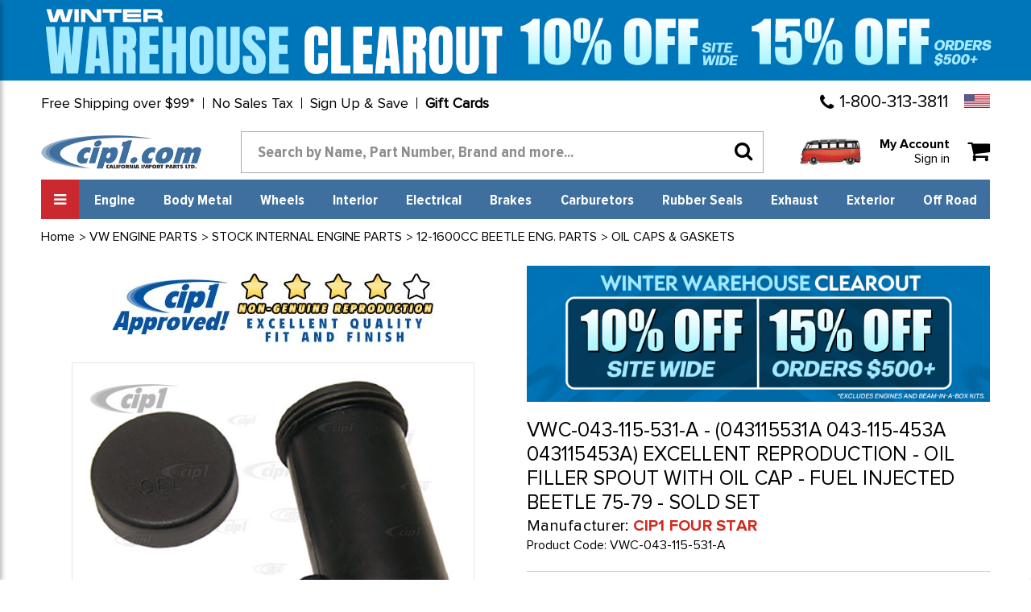

--- FILE ---
content_type: text/html; charset=utf-8
request_url: https://www.google.com/recaptcha/api2/anchor?ar=1&k=6LcjX0sbAAAAACp92-MNpx66FT4pbIWh-FTDmkkz&co=aHR0cHM6Ly93d3cyLmNpcDEuY29tOjQ0Mw..&hl=en&v=PoyoqOPhxBO7pBk68S4YbpHZ&size=normal&anchor-ms=20000&execute-ms=30000&cb=fzzyfgglrvwx
body_size: 49460
content:
<!DOCTYPE HTML><html dir="ltr" lang="en"><head><meta http-equiv="Content-Type" content="text/html; charset=UTF-8">
<meta http-equiv="X-UA-Compatible" content="IE=edge">
<title>reCAPTCHA</title>
<style type="text/css">
/* cyrillic-ext */
@font-face {
  font-family: 'Roboto';
  font-style: normal;
  font-weight: 400;
  font-stretch: 100%;
  src: url(//fonts.gstatic.com/s/roboto/v48/KFO7CnqEu92Fr1ME7kSn66aGLdTylUAMa3GUBHMdazTgWw.woff2) format('woff2');
  unicode-range: U+0460-052F, U+1C80-1C8A, U+20B4, U+2DE0-2DFF, U+A640-A69F, U+FE2E-FE2F;
}
/* cyrillic */
@font-face {
  font-family: 'Roboto';
  font-style: normal;
  font-weight: 400;
  font-stretch: 100%;
  src: url(//fonts.gstatic.com/s/roboto/v48/KFO7CnqEu92Fr1ME7kSn66aGLdTylUAMa3iUBHMdazTgWw.woff2) format('woff2');
  unicode-range: U+0301, U+0400-045F, U+0490-0491, U+04B0-04B1, U+2116;
}
/* greek-ext */
@font-face {
  font-family: 'Roboto';
  font-style: normal;
  font-weight: 400;
  font-stretch: 100%;
  src: url(//fonts.gstatic.com/s/roboto/v48/KFO7CnqEu92Fr1ME7kSn66aGLdTylUAMa3CUBHMdazTgWw.woff2) format('woff2');
  unicode-range: U+1F00-1FFF;
}
/* greek */
@font-face {
  font-family: 'Roboto';
  font-style: normal;
  font-weight: 400;
  font-stretch: 100%;
  src: url(//fonts.gstatic.com/s/roboto/v48/KFO7CnqEu92Fr1ME7kSn66aGLdTylUAMa3-UBHMdazTgWw.woff2) format('woff2');
  unicode-range: U+0370-0377, U+037A-037F, U+0384-038A, U+038C, U+038E-03A1, U+03A3-03FF;
}
/* math */
@font-face {
  font-family: 'Roboto';
  font-style: normal;
  font-weight: 400;
  font-stretch: 100%;
  src: url(//fonts.gstatic.com/s/roboto/v48/KFO7CnqEu92Fr1ME7kSn66aGLdTylUAMawCUBHMdazTgWw.woff2) format('woff2');
  unicode-range: U+0302-0303, U+0305, U+0307-0308, U+0310, U+0312, U+0315, U+031A, U+0326-0327, U+032C, U+032F-0330, U+0332-0333, U+0338, U+033A, U+0346, U+034D, U+0391-03A1, U+03A3-03A9, U+03B1-03C9, U+03D1, U+03D5-03D6, U+03F0-03F1, U+03F4-03F5, U+2016-2017, U+2034-2038, U+203C, U+2040, U+2043, U+2047, U+2050, U+2057, U+205F, U+2070-2071, U+2074-208E, U+2090-209C, U+20D0-20DC, U+20E1, U+20E5-20EF, U+2100-2112, U+2114-2115, U+2117-2121, U+2123-214F, U+2190, U+2192, U+2194-21AE, U+21B0-21E5, U+21F1-21F2, U+21F4-2211, U+2213-2214, U+2216-22FF, U+2308-230B, U+2310, U+2319, U+231C-2321, U+2336-237A, U+237C, U+2395, U+239B-23B7, U+23D0, U+23DC-23E1, U+2474-2475, U+25AF, U+25B3, U+25B7, U+25BD, U+25C1, U+25CA, U+25CC, U+25FB, U+266D-266F, U+27C0-27FF, U+2900-2AFF, U+2B0E-2B11, U+2B30-2B4C, U+2BFE, U+3030, U+FF5B, U+FF5D, U+1D400-1D7FF, U+1EE00-1EEFF;
}
/* symbols */
@font-face {
  font-family: 'Roboto';
  font-style: normal;
  font-weight: 400;
  font-stretch: 100%;
  src: url(//fonts.gstatic.com/s/roboto/v48/KFO7CnqEu92Fr1ME7kSn66aGLdTylUAMaxKUBHMdazTgWw.woff2) format('woff2');
  unicode-range: U+0001-000C, U+000E-001F, U+007F-009F, U+20DD-20E0, U+20E2-20E4, U+2150-218F, U+2190, U+2192, U+2194-2199, U+21AF, U+21E6-21F0, U+21F3, U+2218-2219, U+2299, U+22C4-22C6, U+2300-243F, U+2440-244A, U+2460-24FF, U+25A0-27BF, U+2800-28FF, U+2921-2922, U+2981, U+29BF, U+29EB, U+2B00-2BFF, U+4DC0-4DFF, U+FFF9-FFFB, U+10140-1018E, U+10190-1019C, U+101A0, U+101D0-101FD, U+102E0-102FB, U+10E60-10E7E, U+1D2C0-1D2D3, U+1D2E0-1D37F, U+1F000-1F0FF, U+1F100-1F1AD, U+1F1E6-1F1FF, U+1F30D-1F30F, U+1F315, U+1F31C, U+1F31E, U+1F320-1F32C, U+1F336, U+1F378, U+1F37D, U+1F382, U+1F393-1F39F, U+1F3A7-1F3A8, U+1F3AC-1F3AF, U+1F3C2, U+1F3C4-1F3C6, U+1F3CA-1F3CE, U+1F3D4-1F3E0, U+1F3ED, U+1F3F1-1F3F3, U+1F3F5-1F3F7, U+1F408, U+1F415, U+1F41F, U+1F426, U+1F43F, U+1F441-1F442, U+1F444, U+1F446-1F449, U+1F44C-1F44E, U+1F453, U+1F46A, U+1F47D, U+1F4A3, U+1F4B0, U+1F4B3, U+1F4B9, U+1F4BB, U+1F4BF, U+1F4C8-1F4CB, U+1F4D6, U+1F4DA, U+1F4DF, U+1F4E3-1F4E6, U+1F4EA-1F4ED, U+1F4F7, U+1F4F9-1F4FB, U+1F4FD-1F4FE, U+1F503, U+1F507-1F50B, U+1F50D, U+1F512-1F513, U+1F53E-1F54A, U+1F54F-1F5FA, U+1F610, U+1F650-1F67F, U+1F687, U+1F68D, U+1F691, U+1F694, U+1F698, U+1F6AD, U+1F6B2, U+1F6B9-1F6BA, U+1F6BC, U+1F6C6-1F6CF, U+1F6D3-1F6D7, U+1F6E0-1F6EA, U+1F6F0-1F6F3, U+1F6F7-1F6FC, U+1F700-1F7FF, U+1F800-1F80B, U+1F810-1F847, U+1F850-1F859, U+1F860-1F887, U+1F890-1F8AD, U+1F8B0-1F8BB, U+1F8C0-1F8C1, U+1F900-1F90B, U+1F93B, U+1F946, U+1F984, U+1F996, U+1F9E9, U+1FA00-1FA6F, U+1FA70-1FA7C, U+1FA80-1FA89, U+1FA8F-1FAC6, U+1FACE-1FADC, U+1FADF-1FAE9, U+1FAF0-1FAF8, U+1FB00-1FBFF;
}
/* vietnamese */
@font-face {
  font-family: 'Roboto';
  font-style: normal;
  font-weight: 400;
  font-stretch: 100%;
  src: url(//fonts.gstatic.com/s/roboto/v48/KFO7CnqEu92Fr1ME7kSn66aGLdTylUAMa3OUBHMdazTgWw.woff2) format('woff2');
  unicode-range: U+0102-0103, U+0110-0111, U+0128-0129, U+0168-0169, U+01A0-01A1, U+01AF-01B0, U+0300-0301, U+0303-0304, U+0308-0309, U+0323, U+0329, U+1EA0-1EF9, U+20AB;
}
/* latin-ext */
@font-face {
  font-family: 'Roboto';
  font-style: normal;
  font-weight: 400;
  font-stretch: 100%;
  src: url(//fonts.gstatic.com/s/roboto/v48/KFO7CnqEu92Fr1ME7kSn66aGLdTylUAMa3KUBHMdazTgWw.woff2) format('woff2');
  unicode-range: U+0100-02BA, U+02BD-02C5, U+02C7-02CC, U+02CE-02D7, U+02DD-02FF, U+0304, U+0308, U+0329, U+1D00-1DBF, U+1E00-1E9F, U+1EF2-1EFF, U+2020, U+20A0-20AB, U+20AD-20C0, U+2113, U+2C60-2C7F, U+A720-A7FF;
}
/* latin */
@font-face {
  font-family: 'Roboto';
  font-style: normal;
  font-weight: 400;
  font-stretch: 100%;
  src: url(//fonts.gstatic.com/s/roboto/v48/KFO7CnqEu92Fr1ME7kSn66aGLdTylUAMa3yUBHMdazQ.woff2) format('woff2');
  unicode-range: U+0000-00FF, U+0131, U+0152-0153, U+02BB-02BC, U+02C6, U+02DA, U+02DC, U+0304, U+0308, U+0329, U+2000-206F, U+20AC, U+2122, U+2191, U+2193, U+2212, U+2215, U+FEFF, U+FFFD;
}
/* cyrillic-ext */
@font-face {
  font-family: 'Roboto';
  font-style: normal;
  font-weight: 500;
  font-stretch: 100%;
  src: url(//fonts.gstatic.com/s/roboto/v48/KFO7CnqEu92Fr1ME7kSn66aGLdTylUAMa3GUBHMdazTgWw.woff2) format('woff2');
  unicode-range: U+0460-052F, U+1C80-1C8A, U+20B4, U+2DE0-2DFF, U+A640-A69F, U+FE2E-FE2F;
}
/* cyrillic */
@font-face {
  font-family: 'Roboto';
  font-style: normal;
  font-weight: 500;
  font-stretch: 100%;
  src: url(//fonts.gstatic.com/s/roboto/v48/KFO7CnqEu92Fr1ME7kSn66aGLdTylUAMa3iUBHMdazTgWw.woff2) format('woff2');
  unicode-range: U+0301, U+0400-045F, U+0490-0491, U+04B0-04B1, U+2116;
}
/* greek-ext */
@font-face {
  font-family: 'Roboto';
  font-style: normal;
  font-weight: 500;
  font-stretch: 100%;
  src: url(//fonts.gstatic.com/s/roboto/v48/KFO7CnqEu92Fr1ME7kSn66aGLdTylUAMa3CUBHMdazTgWw.woff2) format('woff2');
  unicode-range: U+1F00-1FFF;
}
/* greek */
@font-face {
  font-family: 'Roboto';
  font-style: normal;
  font-weight: 500;
  font-stretch: 100%;
  src: url(//fonts.gstatic.com/s/roboto/v48/KFO7CnqEu92Fr1ME7kSn66aGLdTylUAMa3-UBHMdazTgWw.woff2) format('woff2');
  unicode-range: U+0370-0377, U+037A-037F, U+0384-038A, U+038C, U+038E-03A1, U+03A3-03FF;
}
/* math */
@font-face {
  font-family: 'Roboto';
  font-style: normal;
  font-weight: 500;
  font-stretch: 100%;
  src: url(//fonts.gstatic.com/s/roboto/v48/KFO7CnqEu92Fr1ME7kSn66aGLdTylUAMawCUBHMdazTgWw.woff2) format('woff2');
  unicode-range: U+0302-0303, U+0305, U+0307-0308, U+0310, U+0312, U+0315, U+031A, U+0326-0327, U+032C, U+032F-0330, U+0332-0333, U+0338, U+033A, U+0346, U+034D, U+0391-03A1, U+03A3-03A9, U+03B1-03C9, U+03D1, U+03D5-03D6, U+03F0-03F1, U+03F4-03F5, U+2016-2017, U+2034-2038, U+203C, U+2040, U+2043, U+2047, U+2050, U+2057, U+205F, U+2070-2071, U+2074-208E, U+2090-209C, U+20D0-20DC, U+20E1, U+20E5-20EF, U+2100-2112, U+2114-2115, U+2117-2121, U+2123-214F, U+2190, U+2192, U+2194-21AE, U+21B0-21E5, U+21F1-21F2, U+21F4-2211, U+2213-2214, U+2216-22FF, U+2308-230B, U+2310, U+2319, U+231C-2321, U+2336-237A, U+237C, U+2395, U+239B-23B7, U+23D0, U+23DC-23E1, U+2474-2475, U+25AF, U+25B3, U+25B7, U+25BD, U+25C1, U+25CA, U+25CC, U+25FB, U+266D-266F, U+27C0-27FF, U+2900-2AFF, U+2B0E-2B11, U+2B30-2B4C, U+2BFE, U+3030, U+FF5B, U+FF5D, U+1D400-1D7FF, U+1EE00-1EEFF;
}
/* symbols */
@font-face {
  font-family: 'Roboto';
  font-style: normal;
  font-weight: 500;
  font-stretch: 100%;
  src: url(//fonts.gstatic.com/s/roboto/v48/KFO7CnqEu92Fr1ME7kSn66aGLdTylUAMaxKUBHMdazTgWw.woff2) format('woff2');
  unicode-range: U+0001-000C, U+000E-001F, U+007F-009F, U+20DD-20E0, U+20E2-20E4, U+2150-218F, U+2190, U+2192, U+2194-2199, U+21AF, U+21E6-21F0, U+21F3, U+2218-2219, U+2299, U+22C4-22C6, U+2300-243F, U+2440-244A, U+2460-24FF, U+25A0-27BF, U+2800-28FF, U+2921-2922, U+2981, U+29BF, U+29EB, U+2B00-2BFF, U+4DC0-4DFF, U+FFF9-FFFB, U+10140-1018E, U+10190-1019C, U+101A0, U+101D0-101FD, U+102E0-102FB, U+10E60-10E7E, U+1D2C0-1D2D3, U+1D2E0-1D37F, U+1F000-1F0FF, U+1F100-1F1AD, U+1F1E6-1F1FF, U+1F30D-1F30F, U+1F315, U+1F31C, U+1F31E, U+1F320-1F32C, U+1F336, U+1F378, U+1F37D, U+1F382, U+1F393-1F39F, U+1F3A7-1F3A8, U+1F3AC-1F3AF, U+1F3C2, U+1F3C4-1F3C6, U+1F3CA-1F3CE, U+1F3D4-1F3E0, U+1F3ED, U+1F3F1-1F3F3, U+1F3F5-1F3F7, U+1F408, U+1F415, U+1F41F, U+1F426, U+1F43F, U+1F441-1F442, U+1F444, U+1F446-1F449, U+1F44C-1F44E, U+1F453, U+1F46A, U+1F47D, U+1F4A3, U+1F4B0, U+1F4B3, U+1F4B9, U+1F4BB, U+1F4BF, U+1F4C8-1F4CB, U+1F4D6, U+1F4DA, U+1F4DF, U+1F4E3-1F4E6, U+1F4EA-1F4ED, U+1F4F7, U+1F4F9-1F4FB, U+1F4FD-1F4FE, U+1F503, U+1F507-1F50B, U+1F50D, U+1F512-1F513, U+1F53E-1F54A, U+1F54F-1F5FA, U+1F610, U+1F650-1F67F, U+1F687, U+1F68D, U+1F691, U+1F694, U+1F698, U+1F6AD, U+1F6B2, U+1F6B9-1F6BA, U+1F6BC, U+1F6C6-1F6CF, U+1F6D3-1F6D7, U+1F6E0-1F6EA, U+1F6F0-1F6F3, U+1F6F7-1F6FC, U+1F700-1F7FF, U+1F800-1F80B, U+1F810-1F847, U+1F850-1F859, U+1F860-1F887, U+1F890-1F8AD, U+1F8B0-1F8BB, U+1F8C0-1F8C1, U+1F900-1F90B, U+1F93B, U+1F946, U+1F984, U+1F996, U+1F9E9, U+1FA00-1FA6F, U+1FA70-1FA7C, U+1FA80-1FA89, U+1FA8F-1FAC6, U+1FACE-1FADC, U+1FADF-1FAE9, U+1FAF0-1FAF8, U+1FB00-1FBFF;
}
/* vietnamese */
@font-face {
  font-family: 'Roboto';
  font-style: normal;
  font-weight: 500;
  font-stretch: 100%;
  src: url(//fonts.gstatic.com/s/roboto/v48/KFO7CnqEu92Fr1ME7kSn66aGLdTylUAMa3OUBHMdazTgWw.woff2) format('woff2');
  unicode-range: U+0102-0103, U+0110-0111, U+0128-0129, U+0168-0169, U+01A0-01A1, U+01AF-01B0, U+0300-0301, U+0303-0304, U+0308-0309, U+0323, U+0329, U+1EA0-1EF9, U+20AB;
}
/* latin-ext */
@font-face {
  font-family: 'Roboto';
  font-style: normal;
  font-weight: 500;
  font-stretch: 100%;
  src: url(//fonts.gstatic.com/s/roboto/v48/KFO7CnqEu92Fr1ME7kSn66aGLdTylUAMa3KUBHMdazTgWw.woff2) format('woff2');
  unicode-range: U+0100-02BA, U+02BD-02C5, U+02C7-02CC, U+02CE-02D7, U+02DD-02FF, U+0304, U+0308, U+0329, U+1D00-1DBF, U+1E00-1E9F, U+1EF2-1EFF, U+2020, U+20A0-20AB, U+20AD-20C0, U+2113, U+2C60-2C7F, U+A720-A7FF;
}
/* latin */
@font-face {
  font-family: 'Roboto';
  font-style: normal;
  font-weight: 500;
  font-stretch: 100%;
  src: url(//fonts.gstatic.com/s/roboto/v48/KFO7CnqEu92Fr1ME7kSn66aGLdTylUAMa3yUBHMdazQ.woff2) format('woff2');
  unicode-range: U+0000-00FF, U+0131, U+0152-0153, U+02BB-02BC, U+02C6, U+02DA, U+02DC, U+0304, U+0308, U+0329, U+2000-206F, U+20AC, U+2122, U+2191, U+2193, U+2212, U+2215, U+FEFF, U+FFFD;
}
/* cyrillic-ext */
@font-face {
  font-family: 'Roboto';
  font-style: normal;
  font-weight: 900;
  font-stretch: 100%;
  src: url(//fonts.gstatic.com/s/roboto/v48/KFO7CnqEu92Fr1ME7kSn66aGLdTylUAMa3GUBHMdazTgWw.woff2) format('woff2');
  unicode-range: U+0460-052F, U+1C80-1C8A, U+20B4, U+2DE0-2DFF, U+A640-A69F, U+FE2E-FE2F;
}
/* cyrillic */
@font-face {
  font-family: 'Roboto';
  font-style: normal;
  font-weight: 900;
  font-stretch: 100%;
  src: url(//fonts.gstatic.com/s/roboto/v48/KFO7CnqEu92Fr1ME7kSn66aGLdTylUAMa3iUBHMdazTgWw.woff2) format('woff2');
  unicode-range: U+0301, U+0400-045F, U+0490-0491, U+04B0-04B1, U+2116;
}
/* greek-ext */
@font-face {
  font-family: 'Roboto';
  font-style: normal;
  font-weight: 900;
  font-stretch: 100%;
  src: url(//fonts.gstatic.com/s/roboto/v48/KFO7CnqEu92Fr1ME7kSn66aGLdTylUAMa3CUBHMdazTgWw.woff2) format('woff2');
  unicode-range: U+1F00-1FFF;
}
/* greek */
@font-face {
  font-family: 'Roboto';
  font-style: normal;
  font-weight: 900;
  font-stretch: 100%;
  src: url(//fonts.gstatic.com/s/roboto/v48/KFO7CnqEu92Fr1ME7kSn66aGLdTylUAMa3-UBHMdazTgWw.woff2) format('woff2');
  unicode-range: U+0370-0377, U+037A-037F, U+0384-038A, U+038C, U+038E-03A1, U+03A3-03FF;
}
/* math */
@font-face {
  font-family: 'Roboto';
  font-style: normal;
  font-weight: 900;
  font-stretch: 100%;
  src: url(//fonts.gstatic.com/s/roboto/v48/KFO7CnqEu92Fr1ME7kSn66aGLdTylUAMawCUBHMdazTgWw.woff2) format('woff2');
  unicode-range: U+0302-0303, U+0305, U+0307-0308, U+0310, U+0312, U+0315, U+031A, U+0326-0327, U+032C, U+032F-0330, U+0332-0333, U+0338, U+033A, U+0346, U+034D, U+0391-03A1, U+03A3-03A9, U+03B1-03C9, U+03D1, U+03D5-03D6, U+03F0-03F1, U+03F4-03F5, U+2016-2017, U+2034-2038, U+203C, U+2040, U+2043, U+2047, U+2050, U+2057, U+205F, U+2070-2071, U+2074-208E, U+2090-209C, U+20D0-20DC, U+20E1, U+20E5-20EF, U+2100-2112, U+2114-2115, U+2117-2121, U+2123-214F, U+2190, U+2192, U+2194-21AE, U+21B0-21E5, U+21F1-21F2, U+21F4-2211, U+2213-2214, U+2216-22FF, U+2308-230B, U+2310, U+2319, U+231C-2321, U+2336-237A, U+237C, U+2395, U+239B-23B7, U+23D0, U+23DC-23E1, U+2474-2475, U+25AF, U+25B3, U+25B7, U+25BD, U+25C1, U+25CA, U+25CC, U+25FB, U+266D-266F, U+27C0-27FF, U+2900-2AFF, U+2B0E-2B11, U+2B30-2B4C, U+2BFE, U+3030, U+FF5B, U+FF5D, U+1D400-1D7FF, U+1EE00-1EEFF;
}
/* symbols */
@font-face {
  font-family: 'Roboto';
  font-style: normal;
  font-weight: 900;
  font-stretch: 100%;
  src: url(//fonts.gstatic.com/s/roboto/v48/KFO7CnqEu92Fr1ME7kSn66aGLdTylUAMaxKUBHMdazTgWw.woff2) format('woff2');
  unicode-range: U+0001-000C, U+000E-001F, U+007F-009F, U+20DD-20E0, U+20E2-20E4, U+2150-218F, U+2190, U+2192, U+2194-2199, U+21AF, U+21E6-21F0, U+21F3, U+2218-2219, U+2299, U+22C4-22C6, U+2300-243F, U+2440-244A, U+2460-24FF, U+25A0-27BF, U+2800-28FF, U+2921-2922, U+2981, U+29BF, U+29EB, U+2B00-2BFF, U+4DC0-4DFF, U+FFF9-FFFB, U+10140-1018E, U+10190-1019C, U+101A0, U+101D0-101FD, U+102E0-102FB, U+10E60-10E7E, U+1D2C0-1D2D3, U+1D2E0-1D37F, U+1F000-1F0FF, U+1F100-1F1AD, U+1F1E6-1F1FF, U+1F30D-1F30F, U+1F315, U+1F31C, U+1F31E, U+1F320-1F32C, U+1F336, U+1F378, U+1F37D, U+1F382, U+1F393-1F39F, U+1F3A7-1F3A8, U+1F3AC-1F3AF, U+1F3C2, U+1F3C4-1F3C6, U+1F3CA-1F3CE, U+1F3D4-1F3E0, U+1F3ED, U+1F3F1-1F3F3, U+1F3F5-1F3F7, U+1F408, U+1F415, U+1F41F, U+1F426, U+1F43F, U+1F441-1F442, U+1F444, U+1F446-1F449, U+1F44C-1F44E, U+1F453, U+1F46A, U+1F47D, U+1F4A3, U+1F4B0, U+1F4B3, U+1F4B9, U+1F4BB, U+1F4BF, U+1F4C8-1F4CB, U+1F4D6, U+1F4DA, U+1F4DF, U+1F4E3-1F4E6, U+1F4EA-1F4ED, U+1F4F7, U+1F4F9-1F4FB, U+1F4FD-1F4FE, U+1F503, U+1F507-1F50B, U+1F50D, U+1F512-1F513, U+1F53E-1F54A, U+1F54F-1F5FA, U+1F610, U+1F650-1F67F, U+1F687, U+1F68D, U+1F691, U+1F694, U+1F698, U+1F6AD, U+1F6B2, U+1F6B9-1F6BA, U+1F6BC, U+1F6C6-1F6CF, U+1F6D3-1F6D7, U+1F6E0-1F6EA, U+1F6F0-1F6F3, U+1F6F7-1F6FC, U+1F700-1F7FF, U+1F800-1F80B, U+1F810-1F847, U+1F850-1F859, U+1F860-1F887, U+1F890-1F8AD, U+1F8B0-1F8BB, U+1F8C0-1F8C1, U+1F900-1F90B, U+1F93B, U+1F946, U+1F984, U+1F996, U+1F9E9, U+1FA00-1FA6F, U+1FA70-1FA7C, U+1FA80-1FA89, U+1FA8F-1FAC6, U+1FACE-1FADC, U+1FADF-1FAE9, U+1FAF0-1FAF8, U+1FB00-1FBFF;
}
/* vietnamese */
@font-face {
  font-family: 'Roboto';
  font-style: normal;
  font-weight: 900;
  font-stretch: 100%;
  src: url(//fonts.gstatic.com/s/roboto/v48/KFO7CnqEu92Fr1ME7kSn66aGLdTylUAMa3OUBHMdazTgWw.woff2) format('woff2');
  unicode-range: U+0102-0103, U+0110-0111, U+0128-0129, U+0168-0169, U+01A0-01A1, U+01AF-01B0, U+0300-0301, U+0303-0304, U+0308-0309, U+0323, U+0329, U+1EA0-1EF9, U+20AB;
}
/* latin-ext */
@font-face {
  font-family: 'Roboto';
  font-style: normal;
  font-weight: 900;
  font-stretch: 100%;
  src: url(//fonts.gstatic.com/s/roboto/v48/KFO7CnqEu92Fr1ME7kSn66aGLdTylUAMa3KUBHMdazTgWw.woff2) format('woff2');
  unicode-range: U+0100-02BA, U+02BD-02C5, U+02C7-02CC, U+02CE-02D7, U+02DD-02FF, U+0304, U+0308, U+0329, U+1D00-1DBF, U+1E00-1E9F, U+1EF2-1EFF, U+2020, U+20A0-20AB, U+20AD-20C0, U+2113, U+2C60-2C7F, U+A720-A7FF;
}
/* latin */
@font-face {
  font-family: 'Roboto';
  font-style: normal;
  font-weight: 900;
  font-stretch: 100%;
  src: url(//fonts.gstatic.com/s/roboto/v48/KFO7CnqEu92Fr1ME7kSn66aGLdTylUAMa3yUBHMdazQ.woff2) format('woff2');
  unicode-range: U+0000-00FF, U+0131, U+0152-0153, U+02BB-02BC, U+02C6, U+02DA, U+02DC, U+0304, U+0308, U+0329, U+2000-206F, U+20AC, U+2122, U+2191, U+2193, U+2212, U+2215, U+FEFF, U+FFFD;
}

</style>
<link rel="stylesheet" type="text/css" href="https://www.gstatic.com/recaptcha/releases/PoyoqOPhxBO7pBk68S4YbpHZ/styles__ltr.css">
<script nonce="jgGmzg3iGzh_wPAyDf8JgQ" type="text/javascript">window['__recaptcha_api'] = 'https://www.google.com/recaptcha/api2/';</script>
<script type="text/javascript" src="https://www.gstatic.com/recaptcha/releases/PoyoqOPhxBO7pBk68S4YbpHZ/recaptcha__en.js" nonce="jgGmzg3iGzh_wPAyDf8JgQ">
      
    </script></head>
<body><div id="rc-anchor-alert" class="rc-anchor-alert"></div>
<input type="hidden" id="recaptcha-token" value="[base64]">
<script type="text/javascript" nonce="jgGmzg3iGzh_wPAyDf8JgQ">
      recaptcha.anchor.Main.init("[\x22ainput\x22,[\x22bgdata\x22,\x22\x22,\[base64]/[base64]/[base64]/ZyhXLGgpOnEoW04sMjEsbF0sVywwKSxoKSxmYWxzZSxmYWxzZSl9Y2F0Y2goayl7RygzNTgsVyk/[base64]/[base64]/[base64]/[base64]/[base64]/[base64]/[base64]/bmV3IEJbT10oRFswXSk6dz09Mj9uZXcgQltPXShEWzBdLERbMV0pOnc9PTM/bmV3IEJbT10oRFswXSxEWzFdLERbMl0pOnc9PTQ/[base64]/[base64]/[base64]/[base64]/[base64]\\u003d\x22,\[base64]\\u003d\x22,\[base64]/[base64]/w4c4GsKrG8OCw57DoGIqccKVwo1XYcOrwr/Dvh/Dk1nCm1Q8WcOuw4MIwrlHwrJFSkfCusOJVmchM8K1TG4PwooTGlLCpcKywr85acOTwpA0wq/[base64]/[base64]/CnW7DhMO/M8Kcw6/DrT3DjMKNFiTDoSxGw74na8KJwpvDpMOtE8OzwrDCoMKcL1jCqlbCix/CizHDmDEYw6g0WcOSbcKMw7ENfMKawpjCocKOw5g1D0/CocO6KGBvEcO7XcKySC/Cj0LCicOUw4YDKxvCgiNYwqQxOcOIcGdZwrXCn8O9bcOtwpzChBhhNcKDdEwwaMKfUg7DsMKYLVnCicKFwqV/Q8Kzw5XDlsOaFUIPTRfDo3EJPMOPdB/CosOvwpHCsMOWGsKGw49Hf8KWXMKCCGooMAfDhD53w5V9wrfDocOjI8OnNsOrUXReaRvCp3Ajwo7Cl1/DgRF1ZXVkw7tTYMKRw7cMdTbCg8OCTcKSTcOeCsKsaH8WWFLCpkzDu8KaI8KUfcOvwrbCpT7Cl8OUcxAFU2rCr8KEICo2IzdDOcK5w6zDtTvCqCPDmz5swo5mwpXDrBnChhVueMOvw7bDqRjDjsOeCG7Chg0+w6vDi8Ozwo86wr0qA8K8wo/DkMOKeVF9OW7Ciw1Kw486wopUQsKgw6/DgcKLw7VZw5NzfS4XFF/Ck8K7fhjDicK9AsKHXyzCqsK3w6rDs8OQE8OtwpEcaSZIwq/[base64]/wqbCi8KzWTUywrjCscOXw5ZnXwjCncOrwocSZsK7TgFaBMKQBA1Mw7xRGMOYLgh4U8KNwr9aG8KLaTjCmU43w49XwrTDlcOSw7bCj1nCosK9BsKTwoXCjMKPQCPDmsKuwqbCvD/[base64]/w5nCp8Knw65qD3DClcKEw456w7zDgcO0McKLX8KFwrvDrcOewqtyesOkacKzQ8Okwok4w6dQb2pYBjXCp8KtLUHDiMOPw75Iw4fDv8OYf0nDt1FewpnCpiwtGnYtFMKTZMKrS0VSw4PDg151w5jCqwJ4CsK/QwrDlMOkwqYqwqVrwpIxw4/DgsOawpPDoUjDg31dw5krR8OFbTfCoMO/G8KxFCrDjloFw5HCiXPCj8OVw4/CiGZrNyPClMKsw4JNcsKswodcwqTDlz/DnDY7w4QAwqUpwq/DrAtvw4cOccKsVhxiejjDgcO4QlvDucOawrYpw5ZDwqzCuMKjw6AlScKIw7kOdx/Dp8Kew5AwwrsbecOlwqt/AMO8w4LCknjDpFTCh8O5wo5QZ38Lw7ZYUsOnNHcYw4IYMsKyw5LCqlNmM8KjeMK1f8O7NcO0MCjDqVvDlsKmI8KPUWRsw4QgKyPDg8Ozw64AecKwCcKJw6/DkALDuBHDlSJsD8KZfsKgwrjDs3PCiS42bQzDrUELw59hwqo8w5bCvjPDkcO9A2PDkMO3wpIbB8Klwo/[base64]/[base64]/w7V6w4nCoiwBw401W30lwrYvT8OPw6bDhAAxw60Ae8O4wo/[base64]/PGFiwrvDuMKVwr0mImfCq2jCoXDDg35sM0bCgR7CjcOvIsO5wqMfQC03w6ISPw7CoBB7YwMrJhV3CFgxwpdrwpVZwo9UWsKaDsOPKBjCrlcJNW7ClMKrwoDDj8KMw65xcsObRlvCm0fCnxN1wqgLWcOcCXB3w7Ykw4DDrcO4wo4JbHEUw4wten/DjsKoAzAlRWdIZnNJSRtcwrl+wqjCrRM9w5MKw4IbwrAYwqIRw5xlwow1w53DpQHCtBkMw5bDrEBtLxYBUFRmwpl/H1oNW0XCqcO7w4PDt0rDoGLDqjDCqXUYL35XUcKOwpzDiBxdeMOOw5NWwr3DhsOzw55HwphsC8OXS8KWKTTDq8K2w7dwbcKkw4Z7w5jCrgDDqcOSAzzCqmwESCbCisOYasKRw70xw4fCksO/w5fCvsO3BsObwqULw4PDvibDtsO5wrPDiMOHwp9Twr4AV39/[base64]/DtcK6GCgow4MCwoBpSRjDixXDgsK5w6g/[base64]/DvFoHPwvCr8KAw61VNcKhBQpKw5FLw7Iqw6LDkicyMMO7w6zDk8K2wqrDhsK6I8KzLsKbMMO5YcK5QsKHw4jDl8Ogb8KDR09qwo3CpMKRGcKpA8OVYCXCqjvCl8O6wpjDpcKwNhR7w4fDnMO6wq1Vw7vChsOYworDpcKFCFbDkkHDsVvCpG/CtcKUaDHDgVAHGsO4w7gVP8OlZsOzw4sww6fDp3DDlhAWw6rCocOmwpYCdsKuJ2sNJsOCAQbCvz/DpcOHaT0zX8KDWmUhwqBDUWXDsnkrGEbCkcOMwpQEa37CjVzCgAjDhhU9w6V7w4HDmMKewqnCl8K3w5vDnXXCmMKGLV/CqcOsCcK7wosCEcKAMcKvw5Asw6wGPBjDjFfDiVA/XsOcL07CvT/DjVwvcy5Qw60Qw4ZSwptPw73DunPDoMKQw6oue8KDOXHCqCQhwprDo8O7dU5TSsOcF8OBQWDDvMK2FiIzw640JMKbZcKBEm9KFMOJw4vDtFlRwqkJwqPCjnXCnUTCjxpXYS3CvMOywrLDtMKmTlTDg8OxUw9qFXgqwojCqcO3R8K+FR/Cs8OrEw5HRngmw6QWU8OXwrXCt8Omwq5FccO/Gm46wpvCoyBceMKfw7zCnVsMVygmw5fDucOZNMOJw7rCpQdnKMKwfH7DlUXCgl4Mw4M6McOVAcO9wrjCpGTDohMkT8Ovwq4jRsOHw4rDgsKvwqFhE0MDw5DCoMOOPyNLSjPCrSIHS8OodMKEAX9yw7zDoy/[base64]/DhsOVNxLCg8KUYTPChcO3XyvChMK4w7bDsnjDvEfDsMOJwppdw5fCncOudV7DkCnDrW/Dg8O0woHDqhfDq08Xw6ElB8O5XsOkw67DqDvDvEPDjjnDjSJyB1lQwpIWwp/CgzYwQsOMdcOZw5dWRDQOwrsIdmfDnh7DuMOXw6LDhMKwwqwWwq1yw493XsOJwq41woTCtsKYw4YVw43DpsOERMOFLMO4W8OlaQQfw7ZEw5llBsKCwp4KAljCn8KjGMONfC7CoMK/wqHClxrDrsKww6gXw4kiwqIsw4jCtTg7LsKEL0ZkCMKtw71oQkYFwp3CnTzCiCBvw4XDq1HDrlLClRB+wqdjw7/Du0laAFjDvFXCo8Kcw7d6w51rGsK1w4jDgnrDvsOPwopew5fDkcOjwrDCnzjCrsKOw78eTcObbS/Cq8OCw4R3M3Bww4dbRsOwwpjClXfDq8OPw73CqRXCu8OYSFLDqjLCmwTCsghCCMKKacKdS8KmdcKpw7hEQsKsT2VswqYKPcKcw7jDjBYkPWZ5X3UXw6bDmcK5w5wed8OZPj4yUSxlLcKzLghaCmceOw4Kw5crR8OuwrRzwonCt8KOwrkjSwhzFMK2w7h6wr/CrMOAecOZUsOTw53CqMKZIFwGwpHDpMKVLcKbNMK/wq/[base64]/DgxQBCRnCncKFcUPDm8OMBR/DvcOEUQjDmW/DrsKVLgHCmlrCt8KHwqktasOeKQx8w5tOw4jCmMO1w4A1JwoKwqLDu8KAf8KWwp/CjMOcwrhhw6kZbgFhc1zDmMKsWjvDmMONw5HDm1fCvRjDu8K0AcK5wpJ6w7DCqStXNzpVwq/[base64]/YsKNw50OaMKMe3/DpGbCkMKTwo/CscK9woF1BsKwd8KKwpPCsMKyw4Vhw5HDhCbCssKuwoswTDlvHRIuwq/DsMOacsOQScOyCxjDmH/CscK2w6tWwrAWDsKvTT9Jw6jDjsKJXWtYWQjCjMKYUn/ChFVfcsKjFMOHeFglwq7DisOpwo/DiA9ecsOww4fCoMK4w4EAwo9iwr5Vw6LDqMOKdsK/CsOBw7JLwrM6WcOsL0Z3wovDqBstwqPDthwfw6zDulTDhQoZwq/CtMKiwoV9PAXDgsOkwpldH8OHU8KIw54vCMOXbn4jcC3DoMKdW8KAJcO8LEl7UMOhdMK0QVAiEDfDqMO2w7xCQMObYgoWHEBew47Ci8OReEvDk3TDtQLDuQ/DoMKswpQSK8KMwq/[base64]/DgsOgwqVzesK+KDluw63DjcOKwqnChXoJHGcEHMK5BVzCpsKleQrCiMKaw6zDusK8w6DCi8O5DcOww6TDkMObasOxcMKPwoMoIgvCvW9hQcK/w7zDpsKoWMOYdcO5w7wyIGzCuUbDumhRKztfenR/[base64]/DiWFiB8OPZhrDl8OmwpBFbCkywpYPwqQyIlLCs8OjeGBXCjAsw5bChMKtFnfCql/[base64]/wrTDh13DvMOvLj7DgsKmYcKGcMKTYX3DlMO+wrvDrcKgFjzCjlHDqWELw6HCgsKNw57Dh8K8wqN0Sz/CvcKnw6p8N8ONw4TDtjLDp8KiwrzDqkZsY8OYwpJ5LcKbwpLClHpvPmnDkXAww4HDssKfw787ehfDjQdVw7jCvVEYJ1nDoGhoUMKzwo9OJ8OjRwBbw67CssKtw53Dg8Ofw4jDrX7DscOqwqrDlmLDr8O4w6HCrsKww6h+NB/DncKCw5XDjcObPj8FB2LDs8Kaw5IHKsOBIsOmwq13IcO/[base64]/VnrDq8Kmw7jCgMOYw7zClcKtC8OXeQbDjsOOPMO5wqtldR/[base64]/CiDwdwosiJgnCsSjCpxUHF8OWFjTDlBTDsVLDscKJc8KDVG7Di8OoKzsuVsKydgrCiMKGVMOCT8Oewq9KRgzDkMKPIsO9F8OtwojDnMKJwpTDkkDCnEFED8KwUG/DuMO/[base64]/DjcOvwoLDisOVwpLDtcO7FwzDtWxDwqgudsKRMMO+RifCrS8BXQBSwrTCjEgcXhlhY8KOIsKCwqUgwrltfMKnOTLDiBnDocKSV2vDvjh+E8KVwrLCvCjDlsKhw7k8fxzCjcOkw5rDsFkNw4HDt1DCgcO4w7nCnh3DsEjDt8K/w5dxIcOMO8K2w6J6QFHCn2s3TcOtw7AHwrvDjl3Dt1zDvcOMwrfDrBfCsMK5w4zCtMKJaykQEMKfwq/[base64]/w6HDoWERwrEeGCQCwrcFw7/Dv8O1aTdiw4lywqrDhMKbGMKGwo9Xw6UZKcOPwokbwp3DvT9dFxhywr46w5jDpcOnwojCs2lUwp15w53DlnrDrsOawoUZTMOSMD/ChnY5I1rDiMOtCsOyw6RaWmrCqwAxVsOCwq/CscKLw67CrMKCwqPCqMOoKyLCvsKrUcKSwqnDjTZcC8KPw77CtcO4wr3CoH3DlMOwDhMNQ8OCD8O5STxpI8O7CjjCpcKdIDIBw509dGd4wqHCv8KVw5nDsMOMGQJwwr0Ow6kYw5rDnykKwpEYwp/CgsO2SsK3w77CoXTCvMOyGDMIUsKJw7DCm1gHeGXDuFnDtWFiwr3DhcKTShXDpD4SIcOpw6TDnGPDgsO6wrtCwrlJBkspKVQMw4/Cp8KjwqhaAE7DijPDtcK/[base64]/R1DDqQfCscOGw4EMw4DDpcOewq0EV8KEw6wJwpbCnkHCqcOAw5UwZsOLQA/Dh8ORUiJIwqZpHW3DksK2w4vDksOVw7QzesK5YH8qw788woJqw5zCk3kEK8Kgw4HDu8O9w73CiMK6wo/DtS05wo7CqsOvw59WCsKbwotTw7bDhmfCiMKnwrXCq3xuw5RNwrzCnAHCuMK/wr9/eMOgwrXDusOIXTrCpC5pwo/CvGF9dMKewpUBGmbDhcKHfkrDr8OnSsK5OMOXFsKWPSnCusO9wqTDicOowobCpi8dw5hnw5FXwqYbU8KewoQpIEXCtsOwTFjCiRUJHAQabATDp8KGw5nCncOhwoXCrHPCn00+JynDnE5NP8KtwprDqsO/[base64]/wo5zw4/[base64]/Dr8O3wog9HSbDoVbCiVchYmVlw54NOMKpw6XDqsKhwqbCt8Okw6DCmcOrGMKrw7U0DMKhKSQeDWXCocOXw7wMwoAFwokBcMOtwqrDsydHw6QCTXFbwpRlwqRSLsOYd8Ocw6nCiMOZw65Dw7jDncOQw7DDoMKEVyfDsF7DnVQaLS1WHBrCosOpX8ODTMKEF8K/N8OvRcKvIMO7w43CgSMvSsOCdUkdwqXCkSfCncKqwrrCvAHCuDcNwphiwpTCph4swqbClsKBwoHDo13Dl1XDnRzCkBIcw5vCt1s0BMKtXSvDt8OqAsOZw5zCijImQMKjIxzClGTCpxoBw45yw6nCqCvDgGDDu3/[base64]/ZSYswr/DrDkuwrXDisOMworDiFIXHcKCw6Eiw4fCo8O2QcO6OhvCnybCmTTCtDsLw5dDwr7DlzFBfMK3W8KOXMKgw457EmFPAD3DtMOeTXwfwqLCn13DpBrCkMORY8Omw7IvwqdAwoU8woHChCPCmjRNZQI5YFDCty3DlDHDlzhsEcOvwqkvw6bDjlTCmMKXwqDCsMK/YlXDvcKuwrw5wqzCtsKjwrc7asKUXMOuwp3Cv8Owwp98w5QfPsKuwq3CnMOsAcKaw7BvHsKVwr1JbRjDhzPDr8OETsO2d8OewqjDsR0JWsOQZ8O9wrpCw4Fbw61Ew55jNcKYb23CgUZ+w4IBQmByFXfCp8KfwpZPdcOqw4jDnsO4w6lzWD1TFMOjw69Hw514GAQKH1/[base64]/wrAaw4M1w7vDun9dP8Kjw7ZCw6d4wrjCtUQEBn/[base64]/DisKPTMOfwp3DhhfCmMOqwok2wqcPwol2CFPCoF4UG8ONwr0gRk/DtMKaw5Z8w64yMMOwbcKZElRUwrBowrpHwr8Rwohvw5cAw7fDqMKqJcK1R8O2wrU+X8KvWcOmwrwgwrrDgMOyw7LDv3DCrsO6eVU9YMOuw4zDk8OhbsKPwrnCmSV3w7sow4cVwo7Cv0nCnsOTL8OnB8K4c8OhFMOgDsO4w7/CnGzDmsKUw57ClBHCq0XCgx7Cmy3Dk8KWwoduNsOGKcK7DsK3w412w4MfwoMGw6RJw5xEwq5pCEV/AcKCwpMWw57CrAcJEjcIw4LCi1kEw7sZwodNwqfCkMKXw4fDlT92w6pPJcKtOsOnTMKsQMKxSVnChDVHayNVwqfCqsOLWMOYIlXDtMKqW8OYw6t7woLCpi3CgcO6wr/DrhDCpMKfwoXDk1zDnTLChsOLw7vDmsKcOsOpOcKhw7Y3GMK8woYsw4DCtMKySsOpwqzDi19TwpzDszEvwpluwqnCrjsswqjDg8Oaw7R+CMKTLMO0XG7DthdzET0bBsOaIMKfw7oNeUnDlBPCikbDjMOkwrTDtw83woHDvijCv0TClcK7LMK/e8KPwrbDvcOofMKOw5nCtcK+LcKdw54Twrk/[base64]/SsO3wroawrLCoFwMblbDqwJlwqnDp8Ogw6s5wpvCjndsUsKobsK2VnUGw7wyw7XDpcOfJMOOwqQ2w5wYVcKWw7EkXTZIMMOdL8K+wr7CsMOZdcO7aHjCj0RRRn4KfFNfwo3Cg8OCFsKkG8O8w7fDgxbCuizCiFtZw71Nw7PDpmEIZTxhdsOYBAdHwo/CggDCqMK1w7p8wqvCqcKhw4jCtcKyw70awr3CiXEJw4HCjMKkw7PCuMORw6bDtQsowoBow6/DicOowojCk2/CjMOZw5JuCH8VHFfCtWhdJU7DrQnDrldnbcK7w7DDpWjCgAJCNsK9woNUFsKeQQLDtsKhw7h4M8OQeSzDq8Orw7rDm8Oawo3DjDzChkhFejU2wqPDhsOBFMKfZV1TNMOHw4d+w4PDrsO0wq3Dq8O4wrfDo8K/NXPCgHUAwrFvw7rDl8KBYB3DvBJNwqQaw73DkcOdwovCu3YRwrLCpRYIwqF2LHrDgMKqw6LCisOPATlHXldNwqbCoMOaE3TDhjNRw4LCpGhBwo/[base64]/CqsOqY3k+NjPDisKww4A9wqnDvQlJw6Y8XDYIUMK5w70JN8KWZ0ZIwqbDscODwqwNwqIUw40rG8K2w5jCgMOBEsOxZXtzwqPCvcODwoDDlW/DvSrDg8KoTsOQC1MFw63Ch8KKw5YxFGYrwpXDpkjDtMOMZcK4w6NobxPDshbCs2dlwqxnLjB/[base64]/w6Q5fcOBwqwLwoZCesK6w7gew6tyAsO8w7xXK8OeNMO6w4A+wrxjMcOww4laY01rcyMBw4M3LknDl1IDwo/DmGnDqsKAVhXCu8KowrTDvsOtw4cwwpheeTQSPHYqOcOgwrwjYwkcw6ZTWsKsw4zCpsOocBjDmMKZw6x2CifCrU4jwowmwqh+AsOEwr/CoBhJTMODw4JuwqXDjyDCucOiO8KDAcOuI1nDkDfCgsOuwq/[base64]/Cq8Otwqo7wrEHwqZ8wpBgwr4CXlnDiBp0QSHCpMKKwosoE8OBwo8kw4/CoQbClS5/w5fCmsOuwpt8w5I+DsOcwpAOE1cUVcKbd0/DqwjCj8K1wpdkw59Cwo3Cv27CohskWGQcKMOBwrrCg8OzwqJFWGgLw5EQICfDr08yWFQYw49Ew6kgB8KoPcKMKGbCtcKjaMOKAMK1a3XDh1hSMh0Hw6VSwrNoPFg6MUYcw7/[base64]/woHDk3/CpMOdwrfCkUbCmUnDonIqw5/CvxZEwobCg0/DqEpKw7TDvGnDiMKLTFPCrcKkwrJdZsOqMU4tQcKtw6pzw4PDosKsw4fClBoGccO6worDisKXwr4nwpYEcsKOXmrDi23DlMKqwrHCisK1wolfwqLDs0jCvT3CssKrw7ZdaFdWXV3CgF/CvCPCksO6wrLDl8KXWcK/bcOtwpBVMMKUwpJmw4BawoRmwppCPsOxw6LCnTvClMKrREU9K8KxwqbDtHBTwrBIbcKtB8KtUXbCkT5mP0/CqBY/w4oiV8KbIcKpw6DDmV3CnjbDusKaa8Obwq3CoEfChn/CrkHChT9GYMKywpDCgA9ewpccw6TDmEQDC25oRwsBwozCoCPDicOmCQnDpsKaGxEjwp09w7AuwrJwwpXDjmoVw5rDrkXCh8KlBkfCtWQxwq/CkxALIlzDphUjb8OsRn/CmWMFw7vDtcKMwrYCblTCv0APG8KCL8O2wpbDtjnCvF7DsMOIQMODwpXCs8K4w5l/[base64]/[base64]/CrVTCpxXDt8KQwpkrB8KVYCXDmh3Cl8OacsOvf33Du3/CgHXDhyDCnMK8NCJxwq56w7DDrcK+w5zDqnnCr8Ogw6rClsOeQQLCkxfDjMOTCMK7d8OMeMKoVsKhwrHDrsOHw44cX2LCsDjCusOITcKPwq7CpcOSA0EsZ8O/w7pobh8IwqBNHRzCpMOcJMOVwqUpasKtw4wMw5XDjMK4w4rDpcO0wrTCm8KkSxvCpQ9lworCkB3CkVnCisKnC8OkwoFoBsKKw6pzNMOvw65vYFxQw5ZFwo/Dn8Kmw7fDl8OwXTQBY8O1wqzCkU/CucO/RsKTwp7DrcO/w7PCjxDDlsK/[base64]/wokowotmwqUSw4Yfw4V4wrDDq8OmY8KPT8OHcHx7wq3Dp8KBwrzChsOFwqRUw6/CtsOVaiUKGsKWesOFMG8hw53DhMKzBMOWeS48w7fCpX3CkzJGH8KCfhtqw4PCqcKrw6HDuURZwoIbwqHCr3LDgwHDssO/w4TCgl5gQMKwwrbCtlDCoAEpw4MmwrvDucOOJAlKwpEpwoLDs8OYw59kPUzDscOCHsONcsKPAUojUS9PC8Kcw68FMVDCk8OqdcOYVsKuwqnDmcOcwqpNbMKhC8K0FVdgTcO9QsK6EMKBw4I3EcKmwprDisO6I1DCkFnCscKUBMK5w5Q/wrbDmMOkw7/DucK6EUHDncOlA1XDicKSw4fDjsK0G3bDucKPfsK8wrkPw7XChcKibQHCoGVUT8K1wqfDsSTCl24Ea1HDiMO0aWTCsljCpcOuFgMgFn/DmSbCkMKeUT3Dm3HDkcOaeMOaw6IUw5rClcO4wokjwqvDtwkew73CrE/DtwLDvcOtwpwmNi7DqsK4wp/CkU/[base64]/DqsKydUXCqQ9HYQ7DjxXCvk3DusKhe8KLeWnDm0RhY8Kaw5PDqcKOw6QsVGY+w4gYWXnCtzNMw4xSwrdQw7vCqj/DsMKMwrPDmW3CvEZEw5DClcKJWcKySzvDgcKYwrsewrvDuzMWfcK3QsK1w5UYwq0gwpsIXMK1dCFMwpPDu8OkwrfCsgvDosOlwpo0w4lheGMpw70NbkUZW8KxwqTChw/CosOUX8O8wqxTw7fDrAR7w6jDkcKWwoEbMMOwTMKFwoRBw7bCkMKiJ8KqARggw6l0wp3ChcK6Y8OCwonCpcKzwrvCjigGfMK6w4YARwhCwo3ClRXDlhLCr8KFVmbDvgrDjMK4FhloZgIjSMKHw7Z/wr8nJw3DlDVfw4PCsnlFwoTCs2rDnsOdSF8cwohPL20CwpIzSMOPYMOEw5IzXMOiIgjCiQ9OAhfDrsOKL8OrD2RKVlvDqsO/PRvCqnTDkiLDk1ciwqLCvsO0esO2wo/DqcOvw6/CgE0gw5jCrnbDsDXDnwx9w5w4w7HDo8OfwrXDmMOFZsKTw6HDvcOjwprDi1J+TjXCpsKaDsOtwq5hPlJgw6oJJ2bDu8OYw5rDs8O+EUTCtBbDkjPCmMOLwoYkQCnCmMOpw4Rew4HDr2YkMsKFw40MBzHDh1Bmwq/Ck8OrO8KwS8K7woI1HcOxwq/DtcO6wqFjbMKZwpPDmQZlH8K3wrLCsA3CgcKWWCBVQ8OYccKlwpFtWcKrwpgzAmJ4w51wwow9w4TDljXDvsKKHk8KwrNMw7xcwo46w7d7JcK0U8KrSsODwoUNw5Q8wrHDuWF2wodyw7bCqwLDnDsFdAZgw4V/HcKywr3CpsOGwqDDucK2w4E7woRww65Yw4wfw67CjkbCu8K+c8OtRXtmKMK1wohDHMOgLBpwWsOgV1XCozICwqt6bcK/d2zCryHDscKfD8O6wrzDlEbDqD7Dli53K8OUw7XCg1tTQVzCnsOwE8Kkw75yw45/w7rCh8KNHmUAU2dsP8K1WMODA8O3R8OmYRJhCx8wwoQLYsKXYsKOTcOtwrDDn8OMw51wwr7CmDgaw4A6w7XCosKCesKnDlpswpbCsQpeIU5EeCE/w4VidcOpw5LDgGPDmlLDp3ctNsKBD8KKw7zDj8Ooa03DicKUBCbDmsO3R8KULDAaYMOyw5DDrMKrwqHCr3/Dv8KLHMKIw6bCrsKkYMKEPsKrw6tTIzAzw6bCoXLDvMOuQk7DonTCtFEzw5zDog5EOcOBwrjCvXzDpzpTw4IdwoPCokzCtT7Du0HDsMKyF8OswpZJW8OWAnvCocO2w4TDtHYoPMOjwojDpFXCrlQdIcKVRinCncKXbV3CjxjDiMOjM8K/[base64]/CqMOrw4IRw7fCvlsgLMK1e8KWwpdOGibCrxMuw4MxNcOHwrFvGm3DlMO9wrwiCVJrwrfCkHxzEXAtwq95XMKFaMOWOF5KXMO+CwnDrlPCiRgEEl9beMOGw4LCjhRuw4h/WU82wpIkam/[base64]/J1RtE8K0a8K8wqzCvGVmBzTCh8Ouw6jCgCzDtsK7w6bClRZmw6pJPsOiUwBoQMOtXMOfw5nCmiHCu24nDS/Cu8K8HnlzUEIzw7HDiMKSI8KKw6Vbw5pPRi5cUMKlG8K1w4LDtsOabsKtwqtMwp7DhCnDosO/w6vDs0Qdw6Ibw7nDicK9F3YRO8KaJsOkU8O0woxew5MBNgHDtEEjXMKJwrkzwrbDhQDCiy/DjzvCksObwovCkMOVNxkVLMO9w5TDqsKwwo/DtMOBBlnCumfDt8OgfsK+w79+wp7Ck8OcwrMAw69QSgoxw6zCj8OcAMObwp0YwoLDjiXCjhrCocOOw4PDiMOyWcK0wpEawrfCncO+wqNzwqHDinXDuhrDtTEQwqrCizfCqjhAC8K2WMOdw7Zrw7/DoMOoQMOtAH9jVMOgwr3DlsOMw5DDssKEw5PCi8O1Z8KwdiLCkmDDlcO3w7bCl8Oqw4zClsKnAMO/w6ULfHpJCXPDssO1GcO+wq9/w55fwrjDmsK6w6w8wpzDq8KjUMOaw5Rnw4EHNcOTDhbDumHCs0dlw5LCucKBGC3Cq2s3PzHCucKMSsKIwowewrPCv8OoHgcLBsKdFlEoasOHW1rDkhx3w53Ch2dxw5rCvgnCsSI1wroaw6/DlcK8wo3CvCELWcOsb8K4RTgCdxvDmxbCocOwwoDDkBY2w4vCksKXXsKjP8O1BsKVwr/Csj3Ds8OYw54yw7FlwrbDrS7Dv3lrJcO+w5rDosKRwqU3dcO/wofCtsO3FxrDrBrDrBTDkU0qaUjDnMOnw5VUIVDDoFRoL3MlwpBNw7rCqQpGVMOtw7taR8K9fBsMw70/csK6w60YwpFgPntbV8OxwrhxaUDDq8KnEcKUw7t+KMOtwp8Ia1nDjVHCuxfDqQbDv3VCw4oNT8ORw50Uw6U0TW/DgcOUBcK8w47DjUXDsD58w63DgHbDsBTCjsO7w6nCoxI9eH/DlcOOwr9iwrc4EMKAGxDCu8Knw7HCtg5SA3fDnsK6w79yD2zCrMOlwqADw6XDpcOIIWdAGMKOw7Urw6/DvcOQfcOXw6DDo8OIwpMbRCQ1woTCvzfDn8KAwqfCocK5BcOpwpDCsnVaw7nCtGQ8wr7CiFMFwrNewovDiCJrwrcXw4TDk8OhZyXCtHPCoRXDtQs4w7HCiVDDjjXDg3/ClcKLw5PCiwkdUsOVwrHDgVR4w7PDo0bCoj/DqMOrOcKdZyzClcOBwrTCs2jDqUxwwoVbwoPCsMKGNsKfAcOfMcOBwqdFw4hYwoI1woobw5/DtXfDkMKhwozDisK6w4PDt8Ocw7hgBiXDi1dxw4wAF8KcwpRMTMK/RBhKw70/woByw6PDrWTDjE/[base64]/Dp1JoEiJGwqfDhzfDsCTCqMKlAR3DlMKJeF/CgsK/Ni8nFDB6KntsJmLDvTQTwp8fwqkHMsO6QsObwqTDvgsIHcOeQn/Ci8KHw5TDhsOEwozDgMOSw7LDtRvDkMKoHMKAwrZmw67CrU/DiHLDi14Gw5lha8OdFSnDssKNw4sWf8O6G2rChiMgw6LDg8OaRcKBwqhOOsK5wrxVJMKdwrIsC8OaJcO3Qnt1wpDCu33DtMKVFsK+wq3CqcO6wodww5DClmzCucOCw6HCtHrCocKRwoNpw77DiDBFw4BwGlzDk8KLwqPCrQMxYMO4bsKCMz5YDV/DqcK1w5jCgcKvwr5Yw5XDu8OlTyQVwqnCt3zCoMKTwrQhTcKRwojDssKDGy/DgcK/YW7Cqio/w7/Djhkmw5FmwpgOw60+wo7Dq8ObHsK/w4tpcVQeD8Oow45uwpEIZxVJGRDDrnHCrklaw7jDgxpDBnp7w7B9w4rDv8OGLcKVw5/CmcK7H8OdFcOnwo5Gw5LCjVZ8wqoCwrplMsOsw5XCuMOPYkHDp8OowqNaMcObwqPDlcKvCcO9w7dAe3bCkGUiw4/DkjLDq8OBZcOddwQkw6fCgB5gwqVfEsOzNk3DhsO6w7UNwqXDsMKBXMOiw4xeFsK4I8Orw5s6wp1+w6vCg8K8wr8twrTDssOYwqDDvsKdB8OBw4YXQ39dRsK7ZnnCrm7ClzPDksKyVVoowrlTw7MSw5XCpXVDwq/[base64]/[base64]/CiCMRVsOTwq0uwqDCgsKNVQDClcOIw7NRcGDCvSl0w7XDhl/DvsKjBsKje8OFfsOlJCbDk2t8D8KlTMOhwqzDpWh5PMOlwpx2HiTCncO5wobCmcOeDVIpwqrCrl/[base64]/BcOxwp7CgTxNVAATw4o+IU/CnMOIwq1VwqwLwq/DvMKrw7k/[base64]/DmsKrwq18wpEYJSHDv8OYWMOSF8O2w4bCscOMMG5wwrfClytnw45JDcKiDcOzwoXChiDCqcKsTMO5wqQbTCnDhcOqw55+w4E+w6jCscOVbcKTMzB/UcO+w5rCkMO5w7UXdMKKwrjCpsOtVXZ/[base64]/M8KHw7x2X8KFccOBIQXDqBlbw7bCoQbCmcKtUG3CosO+wqLCpAckwpjCuMOASsOGwp3CoRFYKxbDoMKnw4/ClcKPFRl/[base64]/DgngYw4dcw7tKO8KsP8K1wo8xfcOtwoU2wrgCSsOiwokgPx/DosOTwo0Gw6ImBsKaAcOMwpLCssO1RTVTWibCkSjCuizDnMKRc8OPwrfDqMO6NA0fHT/[base64]/[base64]/BGrDv8KBVsKQwrXDgj/CvsORQcKUZ3rCgRTCtsO0JgPCuyHDm8K9S8KsEXkETH5xH1nCjsKtw5UOwo1SDQFpw5fDmsKJw5TDj8Krw4DCqg1/JcKLHQbDhgRhw6HCgMOnYsOMwr7DqyzDkMKQw7t8W8Omw7TDkcOaOgQaV8Kiw5nCkEFaWxNiw73DpsKww7dLXRnCocOsw7/DgMKAw7bCjDkmwqhEw5rCjE/Dl8OcPixDKFQzw51oR8Otw4t+dm/[base64]/Cp0vDgyjDqW9xIRt+wrbCoxDCv8KHwo0/w7Qgb19Xwq00F04vOMOHw5tkw5AXw5AGwoLDiMKRwovDrD7Drn7DmcOTMhx3ZnHDhcOhwr3Ctl/Dny5TeDDDrMO7WMOBw7NjRsOdwqvDrsK/DcK6fsOawoByw4NBw7FzwqzCv3jCqVQQbcORw5Nhwq9KAXx+wq86wobDs8Kmw5bDvU9SYsKCw6fCrG9LwpzDusO5TsOiV3rConLCiCTCrMKubGrDksOJW8OEw6hUVTASayrDr8OYQjPDlFxmPTVGe2/CrmvDpMKCHcOgeMKsW2bDpQ7CpRHDl3hbwo48XsOyZsOQwp/[base64]/OMKmworDq8KFwrfDkEQiw7Q3VHl0PcOjw5jCsH0ZJMKjwrLCpHR9O07DgDNFZsKjUsKZdzfCmcO4dcKvw4tGwpHDki/ClwtbPg5AKHjDm8OvHVDDvMKFAsKODnZENMK/wr1EaMKvw4Raw5fCjxvCisK/[base64]/CsnvCn8O0NMKvw4zCmhLDrsOEwrM+w4Qaw5s/Z8KXJAjCtMKmwqLCjsKYw60yw6R7OD/CpSAresOlwrDClCbDpcKbR8OaR8OVw59Jw4bDg0XDvFZeaMKGfsOLL2tZHcKsU8OTwrAgFMOqdn3DpMKdw6DDpsK+dXvDvGE0U8KMK17CjcOvw7M6wqt4Ixwvf8KWHcOkw7nCgcOHw4bCqcOaw6zDkHzDjcOiwqNXFgbDj3/DoMOkL8ORw4zDi21mw4bDritUwrPDm1bDoCcLc8OawrQlw4RKw6HClsOVw4nCm19iZjPDrMOkfB1MYMOaw586DnfCh8OAwr3CpxRLw60XTmABwrouw5zCosKCwp8HwojCjcODw69hwoIew6BeC2/[base64]/Dlg8Yw6TDvAfDs0kxwqdlekcvw4QGw7tjVgnCs3Qje8KAw6Elw6/CuMKePMOQPsK/w4TDj8KbVDF3wrvDlcKEw5Q3w4LCnH3Cm8Kpw6FKwokYw7TDrcOOw6sOaQXCvCYpw74Aw6DDpsKHwpgUEypvw45Ewq/CugjCiMK/w540wropwqsCZ8KNwpfCvlMxwp0hGz42woLDgAvCsxAtwr4Mw5jCoQDCnRzDtMKPw7hTeMKRw67Cvx10MsKaw4Mfw7NdUMKobMK/w7dwaQADwqEwwq0CL3R3w6gXw6p/wq8owp4pAAI6eC5dw58sBws5I8O8VDfDgFRLNx9Dw6tYbMKaW3vDkFvDoVNUcmnDpsK8wpZlclTCtVzCkU3DjsOkH8ONTMOxw4ZaHcKaIcKrw5g4w6bDohd4wo0hM8OGw5rDvcOWRsO4VcOhYRzCisKxWcO0w69Mw450F24fM8Kew5bCqjbDpH/CjHjCjcK8w7Rpwopaw53CsEZDU1hNw5VcQj3CowM+QQfChErCp2pIJzsKBVrCuMO4JsKdecOlw5vCqTHDicKEO8Ofw6JIcMOkQFTDocKrO349PMO8FBnCosO+ADrDlsKKwqjClMOEC8KvFMKnRl56NDLDjMKNGhPCmsK5w4/[base64]/DtH/Cv07CjcKjw5PCunvDtDzClw7DjsKEw5vCjMOlSMOQw4kPbMO+e8KxFMO9esKfw44Lw6Imw4zDkMKEwqNgCcK2w5/Dvz5mO8Kzw6J4wqM4w595w5B1U8KrJsOFGsO/ARUmZDVKZ2TDklnDn8KaNsO8w7APSwRmJ8ORw6XDrWnCh1ZTNMO8w73ChcOtw4PDssKdM8OCw7/[base64]/wq7Cg8KpaMOJNU7CtTpnw6PCr8O0asO1wplKwp8FNMKSw4MhTVbClsKvwpxRHMKJGmDCrcONdAcjbXAvQWfCmGh/MV3DpMKeBGxERcOGSMKGw7zCu0rDlsKfw7Vdw7rDig7Dp8KNC2/DicOiG8KVA1nDg2DCiEslw7tKw4QBw47CjUzDusO7Q2bCj8K0FhLDi3TDi199wo3DsgkSw5wNw7/[base64]\\u003d\x22],null,[\x22conf\x22,null,\x226LcjX0sbAAAAACp92-MNpx66FT4pbIWh-FTDmkkz\x22,0,null,null,null,1,[21,125,63,73,95,87,41,43,42,83,102,105,109,121],[1017145,536],0,null,null,null,null,0,null,0,null,700,1,null,0,\[base64]/76lBhnEnQkZnOKMAhk\\u003d\x22,0,0,null,null,1,null,0,0,null,null,null,0],\x22https://www2.cip1.com:443\x22,null,[1,1,1],null,null,null,0,3600,[\x22https://www.google.com/intl/en/policies/privacy/\x22,\x22https://www.google.com/intl/en/policies/terms/\x22],\x22h+IRVAJ+zjlkRbn7J87kEA/2wtKDBMvruABi7cM3CeE\\u003d\x22,0,0,null,1,1768943101899,0,0,[62],null,[254,14],\x22RC-F7FN8Owr7AsnQA\x22,null,null,null,null,null,\x220dAFcWeA7nGUDppsZMWSGRx8locoXGYmv-Jm5LgmoMumDsbMDkvX3KBAQAXL1ZvaOOuNMBZcdgGwuHFgAh7FB80Z-6IgSwpEO_Zw\x22,1769025902041]");
    </script></body></html>

--- FILE ---
content_type: application/javascript; charset=utf-8
request_url: https://searchanise-ef84.kxcdn.com/preload_data.0U5U3q2J2r.js
body_size: 10879
content:
window.Searchanise.preloadedSuggestions=['fuel pump','steering wheels','engine tin','karmann ghia','steering wheel','door handle','fuel tank','steering box','gas tank','oil cooler','super beetle','tail light','beetle exhaust','bay window bus','vanagon parts','turn signal','turn signal switch','seat belts','fuel line','disc brake conversion','type 3 parts','transmission mount','steering column','pop out window','intake manifold','air cleaner','door panels','roof rack','fuel hose','heater box','beetle bumper','engine case','side mirror','brake master cylinder','windshield glass','front beam','pedal assembly','gas cap','clutch cable','clutch kit','alternator kit','ignition switch','spark plugs','oil filler','crank pulley','brake hose','transmission parts','vw thing parts','push rod tubes','window crank','vdo gauges','beetle bumpers','wiper arm','glove box','heater channel','tail light lens','floor pan','fan shroud','oil filter','hub caps','vent window','brake line','valve cover','gas tank parts','weber carburetor','cylinder head','horn button','beetle wheels','headlight ring','shifter beetle','15 inch tires','4 bolt wheels','accelerator cable','solex carburetor','ignition coil','running boards','window parts','front hood','bumper bracket','split bus','csp products','exhaust gasket','sway bar','heater hose','sun visor','drop spindles','shifter parts','tie rod','deck lid','door hinge','throttle cable','bus bumper','wiper switch','seat covers','engine seal','vw tools','pertronix distributor','spark plug wires','speedometer cable','cylinder heads','rear view mirror','disc brake kit','shift knob','wiper motor','seat belt','bus exhaust','beetle front suspension','front shocks','main bearings','vw vanagon','door seals','alternator pulley','exhaust header','running boards beetle','carpet kit','ball joint','center caps','floor mats','pistons and cylinders','rear axle','shift rod','valve cover gaskets','distributor cap','ghia parts','tail light parts','window scraper','convertible top','wiper blade','dual carb kit','front wheel bearings','beetle interior','fuse box','chrome trim','sunroof parts','seat parts','electronic ignition','oil sump','vw bus interior','beetle muffler','ghia body metal','dash board','fuel sending unit','rear suspension','hub cap','door handles','turn signal lens','wiring harness','rear apron','engine stand','tie rod end','fuel gauge','heater cable','front disc brake conversion kit','sliding door','oil breather','shift coupler','spring plate','accelerator pedal','j tubes','empi wheels','beetle convertible','bus shifter','throw out bearing','sliding door parts','shock absorber','vent window parts','pop out','push rod','headlight switch','wheel cylinder','swing axle','center cap','lug nuts','carpet kit beetle','fresh air','emergency brake','cv axle','valve covers','speedometer beetle','wheel adapters','trunk liner','ball joints','engine tin kit','aluminum engine case','car cover','window regulator','wheel bearing','1973 super beetle','brake reservoir','bus door handle','tail light seal','intake gasket','narrowed beam','fly wheel','transmission seal','alternator stand','5x205 wheels','headlight parts','17 inch wheel','wheel studs','door latch','doghouse fan shroud','vw thing','steering damper','rear seat','camshaft kit','exhaust muffler','piston rings','key blank','engine gasket set','type 4 engine','safari window kit','voltage regulator','door panel','fresh air hose','shift rod bushing','dome light','bosch distributors','dash knobs','fender beading','empi exhaust','oil cooler kit','transmission mounts','brake lines','front turn signal','arm rest','vw emblem','window seals','pushrod tubes','porsche 356 parts','starter motor','clutch disc','floor pans','csp exhaust','flywheel seal','axle boot','wiring harness beetle','911 style wheels','vent window seal','cooling tin','cv joint','license plate light','brm wheel','door panels beetle','rear shocks','fuel sender','carburetor rebuild kit','rear brake drum','type 4 engine parts','rocker arm','beetle side mirrors','hood seal','clutch pressure plate','wheel center caps','engine mount','cooling fan','rear bumper','34 pict 3 carburetor','steering coupler','breather box','retrosound radio','karmann ghia trim','adjustable spring plates','windshield seal','engine compartment seal','battery cable','oil pump','headliner beetle','oil pressure switch','fan belt','brake shoes','window crank handle','bus steering wheel','brake light switch','door seal','brake fluid reservoir','cam gear','front bumper','spark plug','brake caliper','rubber grommet','running board','head lights','wide 5 wheels','wheel spacer','cup holder','connecting rods','push rods','front fenders','fog lights','window rubber','sun visors','windshield wipers','tail lights','bus muffler','alternator belt','bumper guard','bowden tube','battery tray','horn ring','intake manifold gasket','windshield washer','tow bar','torsion bars','door handle bus','brake drum','sun visor clips','master cylinder parts','cam bearings','body metal','bus mirror','bosch coil','vacuum hose','hood handle','rear disc brakes kit','gland nut','gas pedal','ghia bumper','brake pads','window seal','brake kit','oil pressure','stock spindles','grab handle','fuel injection','link pin','rear engine tin','tie rod set','hood latch','vintage speed','rear fender','spark plug wire set','17 inch wheels','exhaust system','door lock','glove box latch','vw beetle rubber seals','floor pans beetle','c13-22-2 wide disc','vw bus','light bulbs','bus window','oil pump cover','shifter bushing','tail pipe','flywheel shims','bulb holder','gauge panel','front suspension','bus door','brake line kit','king and link pin','distributor rotor','c18-4 wide','rear deck lid','safari window','oil pressure gauge','intake boot','rear axle seal kit','emergency brake cables','rocker arms','rear main seal','window glass','wiper arms','rear brake shoes','wheel bearings','disc brake','5x112 wheels','fuel pressure regulator','fuel cap','license plate','flasher relay','heater tube','engine tin screws','sway bar bushing','door seals beetle','generator pulley','trans mount','disc brake drop spindles','ignition points','rag top','door panel clips','cv boot','fresh air box','steering shaft','oil screen','dual port heads','rod bearings','tie rod ends','gear shifter','floor mat','dash pad','xyz789 beetle','master cylinder','type 3 interior','frame head','valve springs','wiper blades','beetle hood','72 super beetle','bumper brackets','4x130 wheels','bus sheet metal','seat cover','beetle gas tank','rear wheel bearing','radio antenna','breather hose','1968 vw beetle','wheel lug bolts','antenna beetle','dual carb linkage','serpentine belt kit','rear wheel cylinder','sheet metal','body molding kit','oil cap','emergency brake handle','stainless steel','weber idf','quarter window','head light','cargo door','silverline brand','oil temperature gauges','brake switch','gas burner','side mirrors','flat 4 parts','window trim','license plate holder','oil cooler seals','backing plate','fender bolts','oil change kit','pop out window latch','36hp parts','adjustable front beam','spring plates','headlight bulb','bumpers beetle','fuch wheels','steering wheel adapter','fuel pump block-off','points and condenser','karman ghia','trunk carpet','oil filter kits','control arm','c32-66 set','shift bushing','cosmic wheels','beetle interior parts','wheels 5 x 205','ignition wire','bus seat','convertible top parts','ash tray','rear shocks beetle','vdo tachometer','1971 super beetle','bumper bolts','chrome wheels','light switch','single cab','retractable seat belts','mud flaps','sun roof','empi shifter','oil temp sender','distributor clamp','fuel filter','weber jets','window scrapers','brake pedal','brake rotor','exhaust gaskets','beetle door handle','fuel tank hose','battery hold-down','engine hardware kit','plug wires','lug bolts','bus emblem','seat padding','door handle beetle','axle nut','luggage rack','rims wheel','acc-c15-33 mws','disc brakes','flat 4 steering wheel','wheel spacers','vw tires','engine rebuild kit','interior door handle','bus wheels','valve cover gasket','main bearing','wiper shaft','ground strap','throttle cable tube','headlight bucket','rear apron beetle','4x130 wheel','tar board','rear window seal','air filter','window regulator beetle','heater boxes','shifter boot','crankshaft pulley','oil pressure sending unit','bus gas tank','brake drums','5 bolt hubcap','dog house','c13-98-04 turn-key','reverse light','molding clips','double cab','front disc brake kit','quarter panel','parcel tray','window felt','engine tools','engle cams','dash knob','karmann ghia bumpers','king pin','hinge pin','tune up kit','wheel caps','bus tail light','front apron','dune buggy','engine gasket kit','door glass','nose cone','door handle seal','bus master cylinder','whitewall tires','air filter carburetor','rear window','engine hardware','led headlights','door rubber','disc brake rotors','beetle convertible top','windshield wiper','rear disc brake kit','engine kit','pop out window trim','hand brake','striker plate','front seats','brake light','ghia engine','radio block off','oil sump plate','banjo steering wheel','carb jets','beetle carpet','torsion arm','vent window latch','chrome engine tin','rear brake kit','carb linkage','tail pipes','wire cover','window cranks','push rod tube','wheel adapter','shift rod coupler','shifter knob','body bolts','one piece window kit','1974 super beetle','90.5mm cylinder kit','brake cylinder','off road','sprint star','bus bumpers','california cruz wheel','15 inch wheels','rocker panel','steering column bushing','rear drum','firewall kit','j tube','thermostat kit','94mm piston set','door hinge pin','fuel filler','acorn 14mm','headlight assembly','irs rear axle','empi carbs','chrome trim beetle','dash vent','beetle door panels','brake booster','3-fifty-6 alloy','door seal kit','69mm crankshaft','csp linkage','tin screws','porsche wheels','emergency brake boot','bay window','rubber mat','running board molding','turn signal bus','trim clips','hi torque starter','light bulb','fuel tank sender','74mm crankshaft','36 hp engine parts','dash grill','tires and wheel','fuel tank seal','torque tool','trailing arm','rack and pinion','carburetor gasket','deck lid seal','gasket set','velocity stacks','pitman arm','1969 vw beetle','turn signal relay','spindle nut','baja kit','door striker','thing parts','smiths speedometers','carb kit','tie rods','fuel gauge beetle','14mm wheel studs','sheet metal beetle','merged header','case saver','oil breather hose','windshield wiper motor','interior light','spring plate bushing','door parts','billet aluminum','felt channel','oil strainer','sending unit','wing window','bus engine seal','coil bracket','engine mounts','brake calipers','fuel filler hose','pedal pads','vanagon exhaust','front sway bar','caster shims','csp brake kit','1968 vw bus','axle boots','door lock bus','door switch','kick panels','seat track','bus turn signal','pressure plate','1972 super beetle','gas cap gasket','bus steering box','sand seal','beauty rings','empi engine','idf jet','full flow','genuine vw','semaphore assembly','exterior accessories','fuel filters','horn grill','e brake','fuel pump pushrod','bus roof racks','karmann ghia door','super beetle front struts','assist straps','beetle car cover','pertronix ignitor','oil temp','steering dampener','fog light','engine compartment','heat riser','dog leg','generator belt','hood cable','rear axle bearing','ragtop parts','bump stop','stainless exhaust','t bars','bus brakes','air vent','gas gauge','starter bushing','headliner padding','baja exhaust','steel wheels','bus sliding door parts','beetle wheels 5 bolt','window handle','beam adjuster','xyz789 ghia','bumper guards','1970 vw beetle','front windshield glass','cylinder head temperature gauge','beetle door','oil filter mount','front fender','bumper bus','license light','1966 vw beetle','headlight relay','engine kits','exhaust nuts','washer bottle','front transmission mount','dash trim','gravel guards','73 super beetle','ignition wire set','009 electronic distributor','rear wheel bearings','clutch cable beetle','engine parts','wheel bolts','motor mounts','brake reservoir hose','74 super beetle','sway bar clamp','1965 vw beetle','air cleaners','fuel pump rebuild kit','steering column bearing','vw beetle 1967 parts','wheels and tires','crank shaft','accelerator tube','coil over shocks','valve guide','beetle hardware','smoothie wheel','seat knob','acc-c10-660 brm','sliding window','engine bolts','carb rebuild kit','thing exhaust','dust cap','wire harness','type 3 exhaust','vanagon bumper','bus interior','brake cable','engine tins','rear bumper bracket','outside window scrapers','bus floor','battery box','axle seal','drop spindle','door sill plates for beetle','front wheel cylinder','wiper arms beetle','single port','door check rod','rear light','fuel lines','rear axle seals','fuse box cover','center console','rear brake','door hinges','oil drain plate','ball joint boot','silver weld-through','parking brake','firewall insulation','deck lid latch','ghia dash','air filters','air hose','ignition wires','engine block','bus window seal','tail light bus','head studs','hood emblem beetle','solex carburetor parts','front brake hose','window channel','oil coolers','dash light','ball seat wheel','ghia door','generator stand','ignition switch beetle','turn signal seal','swing axle boot','door sill','filler neck','gas door','wilwood brake kit','svda distributor','fuel injector','71 super beetle','bus mirrors','popout window','brm center cap','main jet','sliding door handle','j pipes','vacuum advance','roller pedal','87mm cylinder kits','front clip','tool kit','block off plate','bbt metal','vdo gauge','porsche parts','front hood seal','bus steering','30 pict 1 carburetor','westfalia parts','electric fuel pump','gas burner wheels','filter pump','brake pedal assemblies','wheel stud','seat spring','king pin kit','dual carburetors','door skin','push rod tube seals','bus roof rack','oil filter adapter','speaker panel','ghia trim','88mm piston kit','shifter bus','brake hoses','tachometer vdo','weber 34 ict','c38-i gt wheel','taillight lens','71 bus parts','hood emblem','oil pump gasket','rubber kit','hazard switch','beetle speedometer','headlight lens','windshield wiper switch','bus door latch','oil plate','type 4 exhaust','bus shift rod','hub cap clips','vwc-211-809-20 d67pcfux','headlights beetle','hood release cable','exhaust tips','heat exchanger','bus vent window','bus dash','muffler installation kit','dome light switch','fuel pump gasket','turn signal switch beetle','oil breather box','heater knob','convertible seals','ignition condenser','acc-c10-4121 kit','wheel cap','rear window glass','disc brake master cylinder','horn contact','block off','nose cone seal','narrowed beam complete','beetle seat covers','rubber floor mats','license plate bracket','body metal vw beetle','engine gaskets','vent wing','sprint star wheels','door striker plate','drum brake backing plate','acc-c10-5 75 amp','brm replica wheels','carb gasket','fuel line grommet','rear view mirror beetle','bus wiper','seat foam','vwc-211-703-998 xg6nhk50','fuel regulator','wilwood calipers','wiper parts','engine lid lock','connecting rod','hood hinge','lifters 1600cc','dropped spindles','head light switch','b pillar','front engine tin','vw beetle','lowered shocks','1972 vw bus','c24-113-853-32 d','heater cables','b2-0311-s bugpack','throw out bearing parts','window felt channels','pertronix flamethrower','headlight seal','e brake cables','bamboo tray','rocker shims','beetle window seals','beetle steering wheel','dip stick','manifold gasket','vent hose','steering box bus','bus glass','engine mounting kit','washer bottle kit','seat rails','fuel sending unit type 1','roll bar','kadron carburetor kits','pinch welt','tarboard firewall','white wall','rock and roll bed','hinge cover','cylinder shims','bus door panel','front brake drum','brake pad','side window','brake master cylinder beetle','sun visors beetle','fuel tank sending unit','trunk seal','baja bumper','glove box lock','back seat','bus parts','door handle seals','turn signals','pulley kit','rear brakes','cam plug','steering wheels beetle','header exhaust','oil relief','exhaust flange','steering box seals','trailing arms','clutch cable bus','intake boots','fresh air vent','bus engine tin','oil change','pop out windows','jc-910 leak','bus fuel tank','heater channels','windshield glass beetle','brake line grommets','oil hose','auto craft','door hinge screw','solex carburetor kits','z bar','interior door handles','brake backing plate','vacuum line','rear fenders','fuel guage','brake parts','glove box door','lowering kit','dual port manifold','gas tank seal','distributor drive gear','bolt kit','seat frame','1973 bus parts','pushrod tube','washer nozzle','lug nut','type 3 seal','disc brake pads','beetle engine seal','valve stem','assist strap','front turn signal lens','beetle headliner','cb performance','bus gas cap','swan neck mirrors','gasket kit','window latch','steering wheel bus','bowden tube for clutch','engine lid seal','stub axle','inside door handle','bus handle','exhaust stud','mirror bus','solex jet','link pin kit','engle lifters','quarter window seal','door window','led taillight','trailing arm bushing','brake handle','dog house fan shroud','radio faceplate','c13-22-387 xl4yrx92','brake hardware','shifter coupler','exhaust tip','a pillar','window rubber seal','an fitting','empi seats','gas line','tail light housing','valve guides','oil pressure relief valve','gas pedal repair kit','rear engine seal','oil cooler seal','rod bearings standard','main bearings 1600','body molding','door trim','c24-111-701-06 sox5r155','fuel filler neck','front end','inner door handle','door pin','speaker tray','rear hatch','kick panel','shift boot','cv joints','vanagon wheel','wiring cover','drum brakes','front brake shoes','spare tire well','stinger exhaust','bearing cap','mud flaps vw','windshield wipers beetle','door pull','wiper assembly','engine cases','seat mount','grease cap','pulley tin','beetle body','fuchs wheel','westfalia pop top','12 volt conversion kit','head liner','air box','hose clamps','bus headlights','front wheel bearing','barrel nut','cylinder tin','beetle mirror','ball joint beam','4 lug wheels','progressive carb','dash light bulbs','hub caps 5 bolt','c15-201 w/adjust','wiring harness bus','long block','wiper bus','sand seal pulley','rear brake hose','oil sender','flywheel lock','vw bus metal','1971 bus parts','beetle sheet metal','front seat','tail light assembly','bbt quality parts','e brake handle','135 r 15 tires','carburetor kit','engine bolt kit','fuel injection kit','cargo door handle','oil filler gasket','sound deadening','weber 40 idf','wiper knob','cal look','body seal','brake drum kit','front suspension beetle','t2 bus parts','single port head','body mount','electrical connectors','vwc-251-857-51 khcailsm','door check','pop out window seals','exterior trim','bus cargo door','bus exhaust system','rear drums','metal fuel line','c13-22-29 muhxjlst','beetle headlight','cross shaft','brake kits','clutch kit 200mm','wheel cylinders','1970 vw bus','1776 engine kits','euro bumper','books manuals','window frame','c13-98-94 s9ahv0bd','bumper hardware','bus beam','stainless steel braided brake hoses','beetle carpet kit','ghia headlight','heat tube','door clips','vwc-251-857-51 vsgh96as','wheels 4x130','bus door seal','printed catalog','1971 vw bus','seal kit','steering bushing','led lights','clutch pedal','rebuild kit','lug bolt','straight cut','master cylinder reservoir','ragtop kit','turn signal assembly','cigarette lighter','oil temperature','bosch spark plug wires','oil breather kit','car covers','autostick parts','rear axle seal','stainless steel exhaust','cooling tins','total seal','bus floor mat','headlight grill','door lock beetle','door sill plates','c24-111-701-06 w8yox7bu','speedo cable','ignition switch bus','engine bay seal','emergency brake cable','dash cover','bus windshield','outer window scraper','heater duct','engine cover','door lock mechanism','5 x 205 wheels','beetle master cylinder','hardware kit','vw bus wheels','oil seal','c13-33-10 laser','fog light brackets','exhaust studs','flywheel shim','urethane bushings','intake manifold single port','beam bushing','vwc-043-255-10 6z2kp6ut','pulley bolt','pat downs','steering wheel cover','wheel hubcaps','license plate light housing','double cab metal','ash tray beetle','door bus','beetle interior seats','vwc-141-701-0 cv4afv13','spring plate bushings','sunroof seal','bus engine lid','bus cover','beetle floor pan','brake light switch 2 prong','dual carb','trans mounts','valve spring','ghia window','window parts beetle','bumper beetle','stand off','main seal','vwc-111-701-06 q28osmi6','spark plug wire','adjustable beam','stock wheels','floor pan seal','irs axle','exhaust clamps','beetle interior kit','brake boot','beetle chrome','carburetor jets','sump plate','lock sets','engine mounting bolts','o ring','door latch beetle','type 2 bus','85.5mm cylinder kit','smith gauges','door window parts','ngk spark plugs','vw bug','outside mirror','intake gaskets','beetle tail light','oil drain plug','antenna bus','cargo floor','headliner bows','bumper mount','alternator strap','wheel seal','beam adjusters','rear hatch seal','exhaust clamp','ghia seal','door window seal','coat hook','bus seats','air cleaner hose','brake shoe','doghouse fan shroud black','door rubber kit','fumagalli wheels','5x130 drum','oil fill','acc-c10-126 434jy2b7','body trim','bbt fenders','cross member','defrost hose','german window rubber','oil filler cap','pop out rubber','side mirror beetle','bus turn signal switch','bus roof','bus rear corner','carb synchronizer','engine bay','acc-c10-126 lnuxyih6','brake hardware kit','front axle','emergency flasher relay','parcel shelf','1964 vw beetle','vw parts','seat pad','engine 1600cc','ghia convertible','heat riser block off','vw bus 68','rear glass','velocity stack','torsion leaves','y0041xmd vwc-141-701-0','coil mount','motor mount','dash panel','cap and rotor','bus windows','window seals beetle','beetle gas tank parts','rear tail light lenses','shock bolts','vw engine stand','hose clamp','fuel pressure gauge','pulley shims','headlight screw','flywheel o ring','reverse switch','seat upholstery','bus headlight','engine gasket','front beams','356 porsche parts','steering bearing','seat tracks','front wheel bearings beetle','bus door handles','engine bolt','gas tanks','oil gauge','beetle engine parts','front quarter panel','pedal pad','pertronix coil','return spring','vwc-211-809-20 demohkxc','rock n roll seat','82mm crankshaft','xz5uty2b vwc-211-809-20','vwc-251-407-15 5s6h2ese','volkswagen script','oil change gasket','rear window rubber seal','vw 90 amp alternator','rear tail lights','taillight housing','pat downs distributors','control arm bushing','165/80r15 tires','smoothie 5x205mm','running board mat','rear tin','vwc-211-703-998 e5fjy537','brm wheels','door stop','hood trim','rear bearing','vwc-253-847-70 dsf08ps5','shifter rod','fuel pump relay','vwc-113-853-32 d','key switch','drum nut','electric fuel pumps','window seal kit','interior dome light','catch/latch plate','ss super speed wheel','aluminum wheels','vanagon wheels','ghia interior','freeway flyer transaxle','wiper blades beetle','steering gear box','door mirror','145 r 15 tire','oil pump nuts','transmission gasket','deck lid spring','rear disc brake','pulley nut','cam bearing','axle bearing','cam shaft','rear bumper bus','jc-230 billet speedflo','engine bearings','steering rack','custom wheels','heater control','bus nose','ratio rockers','axle beam','blue coil','1967 beetle parts','door release','door beetle','top end engine rebuild kits','bus vent','white wall tires','oil cooler tin','swing axle kit','wheel nuts','full flow oil system','idf jets','hoover bit','pop top','rocker arm parts','throttle tube','oil strainer screen','t bars bumpers','lock plate','decklid seal','type 4 parts','camber adjusters','csp muffler','door seal beetle','bus rear bumper','rear brake cylinder','high torque starter','heater box tin','trunk liner beetle','charcoal canister','chassis parts','seat mounting kit','vw emblem bus','bus shocks','spare tire cover','lash caps','fuel tap','ghia glass','windshield wiper arms','t handle','super beetle trunk liner','bus disc brake kit','bus seat cover','empi camshaft','beetle shifter','volkswagen beetle','body rubber','bus heater','camshaft gear','bumper rubber','long block engines','wiper motor assembly','beetle fuel tank','door screw','master cylinder beetle','beetle window trim','beetle body metal','jail bars bus','reverse light switch','wheel center cap','package tray','oil dipstick','1974 vw beetle','sidewinder exhaust','stock muffler','bus metal','fire wall','rocker shaft','electronic distributors','safari windows','dash bulb','thermostat rod','heater hoses','dash vents','brake bleeder valves','side marker','drag link','carb spacer','rear shock','light lens','gear shift','axle spacer','beetle seat','5 bolt wheels','cup holder bus','dash handle','e brake boot','door screws','rubber stop','bus pedal','napoleon hat','door hinge beetle','german made','vanagon mirror','headlight switch beetle','bay window bus metal','air conditioner','bus rear hatch','doghouse oil cooler','fuel pumps','1979 super beetle','turn signal switch bus','parking brake parts','hella headlight','air shocks','steering wheel beetle','j tubes for vw exhaust','rod bearing','bumper bolt','vw bus parts','oil plug','bus tie rod','disc brake kits','1963 vw beetle','door parts beetle','air duct','empi steering wheel','drop spindles bus','dual carbs','camber compensator','heater tubes','wire harness complete','badges emblems','strut brace','cylinder head studs','rear seal','wheel studs 12mm','vw baja','pan bolts','front axle beam','headlight knob','5 spoke wheels','bus door panels','bus brake line','vent seal','bus ignition switch','barrel shims','brake adjuster','front brake','braided hose','acc-c10-5063 autolinea','clutch shaft','front shocks for beetle','alternator stand gasket','bus steering wheels','narrow beam','throttle pedal','head gasket','h4 headlights','bus door handles interior','1979 vw bus','clutch release bearing','j pipe','pushrod tubes 12-1600cc','head stud','rear torsion bar','headlight rim','front beam bolts','case studs','mexican beetle','dune buggy exhaust','36 hp engine','window cranks beetle','fuel sender beetle','cover plate','hubcap clips','1956 beetle parts','spare tire','bus rubber','disc brake conversion kit','acc-c10-309 aluminum','tar board engine compartment','brake fluid','keyed alike','1200cc engine','smiths gauges','degree pulley','check rod','side view mirror','front shock','ghia mirror','fender guards','exhaust bus','fender bead','body seals','oval beetle','empi seat','beetle running boards','rear apron bus','exhaust gasket kit','front bumper bracket','rear axle nut','cam gears','bus suspension','pan gasket','bus carpet','pop out latch','side step','wheel bearing kit','sunvisor clips','decals for vw','ghia seals','back up light','deluxe trim','emblem clips','hood handle seal','fuel gauge bus','empi carburetor','front disc brake conversion','vacuum advance distributor','headers and muffler','carburator 1600cc','tune up parts','axle tube','clutch arm','type 2 bus parts','vdo guages','bus side window','turn key engine','heat duct','nerf bars','heater cable beetle','front end parts','fuel pump block off','shock absorbers','dash grab handle','ghia door panel','bus frame','stereo radio','door latches','bus transmission mount','mud flap','c10-117 silver','shock bolt','rader wheel','deep sump','exhaust valves','cal look window rubber','wheel bolt','crank pulley bolt','1973 super beetle parts','beetle bumper bracket','bus door seals','dog house oil cooler','brake master','seat rail','vanagon window','dimmer relay','jack point','master cylinder bus','sound deadening material','rear seat latch','bus clutch cable','vw type 3','vwc-141-701-0 inner','wood steering wheel','empi heads','spark plug wires set','66 vw beetle','transaxle mount','ring and pinion','porsche center caps','connecting rod bearings','front window','front firewall','bus window seals','door pillar','beetle windshield','ball seat','oil pump filter','c26-115-56 an','luggage shelf','door mechanism','merged exhaust','ghia floor pan','jail bars','1641cc piston set','tune up','roll cage','roof rack bus','defrost vent hose','t bar','dual port gasket','brake fluid hose','emergency switch','brake rod','wheel spacer 205','bump stops','performance exhaust','bus caliper','one piece windows','nose cone bushing','oil pressure sender','bus axle','bumper parts','hood lock','muffler gasket','oil drain','hood struts','chrome window trim','bus lights','tail light bulb holder','emergency flasher','tail light seals','window bus','speaker grill','pick up','sunroof cover','vanagon shifter','brake rotors','seat springs','front apron beetle','caliper bracket','trim rings','euro bumpers','1969 vw bus','engine pulley','lug nuts studs','carb parts','ghia seat','csp shifter','rubber seals','12v conversion kit','bus sliding door','bus brake','air flow meter','repair panels','alternator conversion kit','pan seal','gear box','starter bolt','bambus bamboo under dash','radio knobs','woodruff key','wheel bearings front','steering wheels bus','z bed','fuel pump flange','hockey stick','oil filter bracket','disc brakes kit front','bus taillight','luggage compartment','ghia convertible top','complete engine','strut mount','windshield rubber','front brake pads','over rider','kadron carburetor','fuel pump block off plate','front windshield seal','svda distributor with electronic','shift linkage','rear brake drums','bosch alternator','axle seals','inspection cover','door panel clip','air intake','c&c bus parts','window molding','front disc brakes','ghia dash pad','intake manifolds','door seals bus','mahle pistons and cylinders','type 1 beetle','windshield washer tank','distributor cap and rotor','pop outs','brake push rod','front light','idf manifold','crank bearings','vanagon window seal','serpentine belt','wire connectors','ghia wiper','door rubber seals','hand brake cable','popout window kit','wheel hardware','spark plugs wires','bus trim','fuel tanks','exhaust valve','bus rack','felt channel clips','hub cap tool','hard start relay','clutch alignment tool','weber ida','window vent','beetle fender','trim ring','vent wing seal','wiper shaft seal','bosch spark plugs','rear seat belts','seat bracket','jail bar','engine tin seal','handle bus','sun roof parts','oil filler breather','foot rest','steering coupler beetle','petronix ignitor for 009','valve adjustment screws','wheel and tire package','wheel well','heater box to body','oil gaskets','vent cover','pop out window kit','final drive seal','ghia door handle','input shaft seal','bus antenna','steering column seal','plug wire','hood hinges','empi shifters','battery strap','turbo kits','c&c u.k','dual master cylinder','vw beetle 1973','vanagon door','alternator backing plate','defroster vent','retrosound radios','bullet turn signals','ghia window seal','engine lid','deck lid lock','front windshield','hubcap puller','window beetle','body molding clips','cv boots','rear cross member beetle','de de','split window','4 bolt wheels and tires','seat bus','muffler clamp','beetle door seal','beetle turn signal','bumper bolt kit','crankshaft bearings','ignition kit','36hp fan shroud','torsion arm seal','rear disc','one piece window','c24-111-701-06 m igp','alternator nut','fuel filler neck hose and clamp kit','front window seal','ghia bumpers','torsion bar bushing','body panels','accelerator pedal bus','jack hole plugs','seat back','drag link bus','carb kits','hood release','oil temp gauge','transaxle parts','dune buggy windshield','oil cap gasket','drain plug','choke cable','access cover','windshield washer nozzle','scat shifter','fuel vent hose','vent window seals','bus bumper bracket','tail light beetle','bud vase','fuel hose 5mm','seat belt hardware','heater vent','rubber mats','axle seal kit','rader wheels','tail light screws','dual port intake manifold','window lift channel','brake switch 3 prong','super speed','engine compartment tin','c24-113-853-32 c','door rod','beetle rear fender','voltage regulator bus','rear quarter panels','rear sway bar','sunroof crank handle','brake disc','ghia turn signal','oil pumps','hood crest','turn signal beetle','bumper seal','73 beetle parts','tie rod bus','heater flap','92mm piston','head light assembly','heater lever','seat padding beetle','phat boy','headlight housing','front turn signals','rear bearings','rain gutter','gas caps','beetle floor pans','instrument panel','buggy exhaust','bus mat','king pin parts','exhaust pipe','camshaft bearings','rear quarter panel','decklid spring','oil sending unit','automatic transmission','led tail lights','new products','rims and tire','all parts','bushing kit','drum brake kit','bus tail light housing','engine seal kit','6v starter','brake clip','rear wheel seal','turn signal bulb','dowel pins','sachs 200mm','end play shims','bus latch','carpet padding','warning light','turn signal housing','baja bug','c26-407 king-link','generator nut','accessories beetle','doghouse shroud','vanagon fuel tank','brake servo','bus nose panel','14mm wheel','beetle rear suspension','clutch pedal shaft','c26-251-0 arrest','metal brake line','door lock knob','wosp starter','rain guard','steering wheel nut','fuel filter bracket','washer hose','front drum','beetle fenders','1.25 rocker arms','xyz789 cip1','fuel door','retro sound','kyb shock','seat covers beetle','dash bulbs','muffler kit','clutch tube','mag wheels','5x130 wheel','beetle body panels','hub caps 4 bolt','1 piece window kit','beetle brakes','acc-c10-309 stainless','1962 vw beetle','bus wheel','vent window beetle','shifter extension','fuel pump kit','wolfsburg emblem','clock dash','fuse holder','church key','idle jets','weber carburetor dual','window chrome','6 volt starter','stainless brake lines','aa pistons and cylinders','40mm idf','grease nipples','brake bus','beetle window','case savers','12mm wheel','super speed wheel','wheel hub','dome light bulb','ring compressor','brake light switches','accelerator cable bus','mounting bracket','79 super beetle','stickers beetle','oil strainer gasket','c13 cv','molding trim','heat shield','pedal assembly kit','tow bars','rubber seal','scat seat','heater channel bottom plate','exterior mirrors','fuel hose from tank','eng tools','steering box coupler','beetle fuel pump','pushrod tube seals','tie rods for beetle','sliding door seal','empi muffler','wiper nut','1960 vw beetle','headlight buckets','inner fender','door window felt','oil cooler adapter','mirrors beetle','beetle door handles','ivory knob','gas filter','ignition rotor','rear tin engine','ghia windshield','rear tail light','molding kit','shifter knobs','steering parts','door handle set','seat bushing','braided brake hoses','escutcheon tool','water cooler','ghia tail light','tmi seat kits','thermostat flaps','gas door release','truck mirror','gas hose','the thing','chrome molding','fuel pump spacer','12v starter','bus wiper arm','electronic distributor','exhaust systems','choke element','bus metal 50-67','stock style exhaust','rubber floor mat','fuel tank parts','bumper seals','tie rod assembly','hpmx empi','oil sumps','79 vw bus','horn button kit','seat rail bushings','quick shift kit','gear oil','beetle engine tin','bus hinge','visor clips','windshield beetle','rear rotor','chrome wheel'];